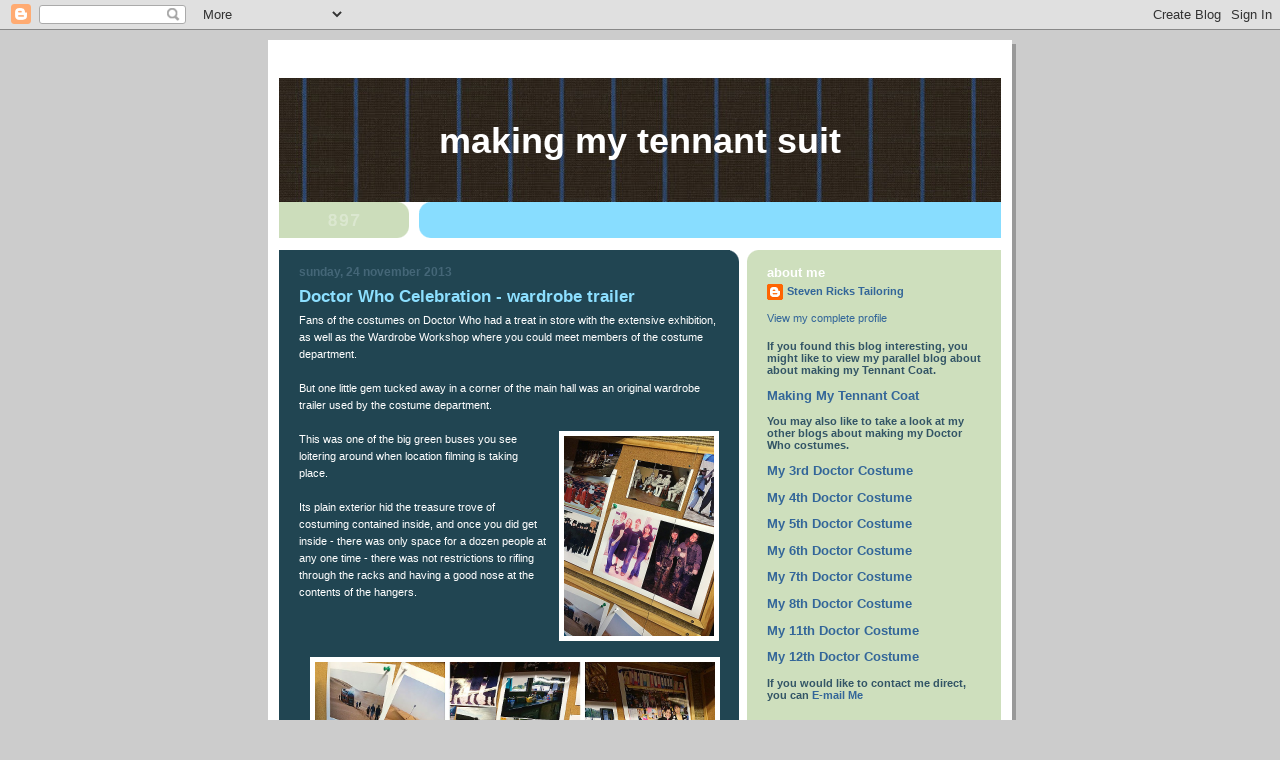

--- FILE ---
content_type: text/html; charset=UTF-8
request_url: http://www.tennantsuit.com/2013/11/
body_size: 19033
content:
<!DOCTYPE html>
<html dir='ltr'>
<head>
<link href='https://www.blogger.com/static/v1/widgets/2944754296-widget_css_bundle.css' rel='stylesheet' type='text/css'/>
<meta content='text/html; charset=UTF-8' http-equiv='Content-Type'/>
<meta content='blogger' name='generator'/>
<link href='http://www.tennantsuit.com/favicon.ico' rel='icon' type='image/x-icon'/>
<link href='http://www.tennantsuit.com/2013/11/' rel='canonical'/>
<link rel="alternate" type="application/atom+xml" title="Making My Tennant Suit - Atom" href="http://www.tennantsuit.com/feeds/posts/default" />
<link rel="alternate" type="application/rss+xml" title="Making My Tennant Suit - RSS" href="http://www.tennantsuit.com/feeds/posts/default?alt=rss" />
<link rel="service.post" type="application/atom+xml" title="Making My Tennant Suit - Atom" href="https://www.blogger.com/feeds/5070344278942504639/posts/default" />
<!--Can't find substitution for tag [blog.ieCssRetrofitLinks]-->
<meta content='http://www.tennantsuit.com/2013/11/' property='og:url'/>
<meta content='Making My Tennant Suit' property='og:title'/>
<meta content='' property='og:description'/>
<title>Making My Tennant Suit: November 2013</title>
<style id='page-skin-1' type='text/css'><!--
/*
-----------------------------------------------
Blogger Template Style
Name:     897
Date:     28 Feb 2004
Updated by: Blogger Team
----------------------------------------------- */
body {
background-color: #ccc;
margin:0;
font: x-small Verdana, Sans-serif;
text-align:center;
color:#000;
font-size/* */:/**/small;
font-size: /**/small;
}
/* Page Structure
----------------------------------------------- */
#outer-wrapper {
position:relative;
top:4px;
left:4px;
background: #999;
width:744px;
margin:10px auto;
text-align:left;
font: normal normal 100% Verdana, Sans-serif;
}
#wrap2 {
position:relative;
top:-4px;
left:-4px;
background:#fff;
padding:10px;
border: 1px solid #fff;
}
#content-wrapper {
width:100%;
}
#main-wrapper {
background: #214552 url("https://resources.blogblog.com/blogblog/data/no897/corner_main_left.gif") no-repeat right top;
width:460px;
float:left;
color:#ffffff;
font-size: 85%;
word-wrap: break-word; /* fix for long text breaking sidebar float in IE */
overflow: hidden;     /* fix for long non-text content breaking IE sidebar float */
}
#main {
margin:0;
padding:15px 20px;
}
#sidebar-wrapper {
background:#cedfbd url("https://resources.blogblog.com/blogblog/data/no897/corner_sidebar_left.gif") no-repeat left top;
width:254px;
float:right;
padding:0;
color: #335566;
font-size: 83%;
word-wrap: break-word; /* fix for long text breaking sidebar float in IE */
overflow: hidden;     /* fix for long non-text content breaking IE sidebar float */
}
#sidebar {
margin:0;
padding:2px 20px 10px;
}
#footer {
display:none;
}
/* Links
----------------------------------------------- */
a:link {
color:#99ddff;
text-decoration:none;
}
a:visited {
color: #777766;
text-decoration:none;
}
a:hover {
color: #777766;
text-decoration:underline;
}
a img {
border-width:0;
}
#sidebar a {
color: #336699;
}
#sidebar a:visited {
color: #333333;
}
#sidebar a:hover {
color: #333333;
}
/* Header
----------------------------------------------- */
#header-wrapper {
background: #fff;
padding-bottom: 4px;
position: relative;
min-height: 190px;
_height: 0px;
}
#header .titlewrapper {
background:#269 url("https://resources.blogblog.com/blogblog/data/no897/topleft_left.gif") no-repeat left bottom;
padding-top:0;
padding-right:0;
padding-bottom:0;
padding-left:160px;
margin:0px 0px 10px 0px;
color:#fff;
width:100%;
width/* */:/**/auto;
width:auto;
_height: 0px;
min-height: 70px;
}
#header h1 {
background:url("https://resources.blogblog.com/blogblog/data/no897/bg_header.gif") no-repeat left top;
margin:0;
padding:70px 0 30px;
line-height: 97px;
font: normal bold 275% Helvetica, Arial, Verdana, Sans-serif;
text-transform:lowercase;
_height: 0px;
}
#header h1 a {
color:#fff;
text-decoration:none;
}
.postpage #header h1 {
padding-top:0;
background-position:0 -40px;
}
.clear { clear: both; }
/* Description
----------------------------------------------- */
#header .descriptionwrapper {
background: #88ddff url("https://resources.blogblog.com/blogblog/data/no897/bg_desc_top_left.gif") no-repeat left top;
margin:0 0 6px;
padding:12px 0 0;
color: #ffffff;
font-size: 75%;
border-bottom: 1px solid #ffffff;
width: 100%;
}
#header .description {
background:url("https://resources.blogblog.com/blogblog/data/no897/bg_desc_bot_left.gif") no-repeat left bottom;
margin:0;
padding:0 0 12px;
display:block;
line-height: 1.6em;
text-transform:uppercase;
letter-spacing:.1em;
min-height:12px;
border-bottom: 1px solid #ffffff;
}
#header .description span {
/* To remove the word next to the description, delete the following background property */
background:url("https://resources.blogblog.com/blogblog/data/no897/temp_no.gif") no-repeat left center;
/* Keep everything below */
display:block;
padding-top:0;
padding-right:0;
padding-bottom:0;
padding-left:160px;
text-transform:uppercase;
letter-spacing:.1em;
min-height:12px;
}
.postpage #description em {
font-size:1px;
line-height:1px;
color:#ffffff;
visibility:hidden;
}
/* Posts
----------------------------------------------- */
h2.date-header {
margin:0 0 .5em;
line-height: 1.4em;
font: normal bold 112% Arial, Verdana, Sans-serif;
text-transform:lowercase;
color:#446677;
}
.post {
margin:0 0 2em;
}
.post h3 {
margin:0 0 .25em;
line-height: 1.4em;
font-weight: bold;
font-size: 150%;
color:#8cdfff;
}
.post h3 a {
text-decoration:none;
color:#8cdfff;
}
.post h3 a:link {
color: #8cdfff;
}
.post h3 a:hover {
color: #777766;
}
.post-body {
margin:0 0 .75em;
line-height:1.6em;
}
.post-body blockquote {
line-height:1.3em;
}
.post-footer {
color:#8cdfff;
text-transform:lowercase;
}
.post-footer .post-author,
.post-footer .post-timestamp {
font-style:normal;
}
.post blockquote {
margin:1em 20px;
padding:5px 0;
border:2px solid #356;
border-width:2px 0;
}
.post blockquote p {
margin:.5em 0;
}
.post img {
border:5px solid #fff;
}
/* Comments
----------------------------------------------- */
#comments {
margin:2em 0 0;
border-top:2px solid #356;
padding-top:1em;
}
#comments h4 {
margin:0 0 .25em;
font-weight: bold;
line-height: 1.4em;
font-size: 150%;
text-transform:lowercase;
color: #9ec;
}
#comments-block {
margin-top:0;
margin-right:0;
margin-bottom:1em;
margin-left:0;
line-height:1.6em;
}
.comment-author {
margin:0 0 .25em;
font-weight: bold;
line-height: 1.4em;
font-size: 112%;
text-transform:lowercase;
}
.comment-body, .comment-body p {
margin:0 0 .75em;
}
p.comment-footer {
margin:-.25em 0 2em;
}
#main .comment-footer a {
color: #689;
}
#main .comment-footer a:hover {
color: #9ec;
}
.deleted-comment {
font-style:italic;
color:gray;
}
.feed-links {
clear: both;
line-height: 2.5em;
}
#blog-pager-newer-link {
float: left;
}
#blog-pager-older-link {
float: right;
}
#blog-pager {
text-align: center;
}
/* Sidebar
----------------------------------------------- */
.sidebar h2 {
margin:1em 0 .25em;
line-height: 1.4em;
font: normal bold 125% Helvetica, Arial, Verdana, Sans-serif;
color: #ffffff;
text-transform:lowercase;
}
.sidebar .widget {
margin:0 0 1.5em;
padding:0;
}
.sidebar ul {
list-style:none;
margin: 0;
padding: 0;
}
.sidebar li {
margin:0;
padding-top:0;
padding-right:0;
padding-bottom:.25em;
padding-left:20px;
text-indent:-20px;
line-height:1.4em;
}
/* Profile
----------------------------------------------- */
.profile-datablock, .profile-textblock {
margin:0 0 .75em;
line-height:1.4em;
}
.profile-img {
float: left;
margin-top: 0;
margin-right: 5px;
margin-bottom: 5px;
margin-left: 0;
border: 5px solid #ffffff;
}
.profile-data {
font-weight: bold;
}
/* Misc
----------------------------------------------- */
#footer-wrapper {
clear:both;
display:block;
height:1px;
margin:0;
padding:0;
font-size:1px;
line-height:1px;
}
/** Page structure tweaks for layout editor wireframe */
body#layout #outer-wrapper {
margin-top: 0;
}
body#layout #main,
body#layout #sidebar {
padding: 0;
}
body#layout #main-wrapper,
body#layout #sidebar-wrapper {
height: auto;
}

--></style>
<link href='https://www.blogger.com/dyn-css/authorization.css?targetBlogID=5070344278942504639&amp;zx=ed70d58f-ea2a-4e4a-834b-f7c837213019' media='none' onload='if(media!=&#39;all&#39;)media=&#39;all&#39;' rel='stylesheet'/><noscript><link href='https://www.blogger.com/dyn-css/authorization.css?targetBlogID=5070344278942504639&amp;zx=ed70d58f-ea2a-4e4a-834b-f7c837213019' rel='stylesheet'/></noscript>
<meta name='google-adsense-platform-account' content='ca-host-pub-1556223355139109'/>
<meta name='google-adsense-platform-domain' content='blogspot.com'/>

</head>
<body>
<div class='navbar section' id='navbar'><div class='widget Navbar' data-version='1' id='Navbar1'><script type="text/javascript">
    function setAttributeOnload(object, attribute, val) {
      if(window.addEventListener) {
        window.addEventListener('load',
          function(){ object[attribute] = val; }, false);
      } else {
        window.attachEvent('onload', function(){ object[attribute] = val; });
      }
    }
  </script>
<div id="navbar-iframe-container"></div>
<script type="text/javascript" src="https://apis.google.com/js/platform.js"></script>
<script type="text/javascript">
      gapi.load("gapi.iframes:gapi.iframes.style.bubble", function() {
        if (gapi.iframes && gapi.iframes.getContext) {
          gapi.iframes.getContext().openChild({
              url: 'https://www.blogger.com/navbar/5070344278942504639?origin\x3dhttp://www.tennantsuit.com',
              where: document.getElementById("navbar-iframe-container"),
              id: "navbar-iframe"
          });
        }
      });
    </script><script type="text/javascript">
(function() {
var script = document.createElement('script');
script.type = 'text/javascript';
script.src = '//pagead2.googlesyndication.com/pagead/js/google_top_exp.js';
var head = document.getElementsByTagName('head')[0];
if (head) {
head.appendChild(script);
}})();
</script>
</div></div>
<div id='outer-wrapper'><div id='wrap2'>
<!-- skip links for text browsers -->
<span id='skiplinks' style='display:none;'>
<a href='#main'>skip to main </a> |
      <a href='#sidebar'>skip to sidebar</a>
</span>
<div id='header-wrapper'>
<div class='header section' id='header'><div class='widget Header' data-version='1' id='Header1'>
<div id='header-inner' style='background-image: url("https://blogger.googleusercontent.com/img/b/R29vZ2xl/AVvXsEhfysa8Z0b40bfAbBuTKv67nwV1hye0stFIwkgcb_NCXZTcTfUcf9sR5yiPniNNyn67TXH0pHW7MoYuctO9Zu1E9mJUrQUebmn5RoRrW0qZ9znj-W_PIr0xL2UsP1Xql-dlabDEjpJWrcWZ/s724/SUIT-headline.jpg"); background-position: left; min-height: 136px; _height: 136px; background-repeat: no-repeat; '>
<div class='titlewrapper' style='background: transparent'>
<h1 class='title' style='background: transparent; border-width: 0px'>
<a href='http://www.tennantsuit.com/'>
Making My Tennant Suit
</a>
</h1>
</div>
<div class='descriptionwrapper'>
<p class='description'><span>
</span></p>
</div>
</div>
</div></div>
</div>
<div id='content-wrapper'>
<div id='crosscol-wrapper' style='text-align:center'>
<div class='crosscol no-items section' id='crosscol'></div>
</div>
<div id='main-wrapper'>
<div class='main section' id='main'><div class='widget Blog' data-version='1' id='Blog1'>
<div class='blog-posts hfeed'>

          <div class="date-outer">
        
<h2 class='date-header'><span>Sunday, 24 November 2013</span></h2>

          <div class="date-posts">
        
<div class='post-outer'>
<div class='post hentry uncustomized-post-template' itemprop='blogPost' itemscope='itemscope' itemtype='http://schema.org/BlogPosting'>
<meta content='https://blogger.googleusercontent.com/img/b/R29vZ2xl/AVvXsEjyYARPYEQwoDh5wrAzP5c6-BdvB1Wo2iTiPXMkJ8Aoyoe12qL8G3Be4uSUfx_XB5ITB5GcOM_K4lZrNOf5kyhz9hZR3prrpb6rXAJ-O0Il-opjBzNV-Guhsg9tYw6aJ5isVUHjrtcSgro/s1600/more+ten+continuoity+pics.jpg' itemprop='image_url'/>
<meta content='5070344278942504639' itemprop='blogId'/>
<meta content='4574709964866708350' itemprop='postId'/>
<a name='4574709964866708350'></a>
<h3 class='post-title entry-title' itemprop='name'>
<a href='http://www.tennantsuit.com/2013/11/doctor-who-celebration-wardrobe-trailer.html'>Doctor Who Celebration - wardrobe trailer</a>
</h3>
<div class='post-header'>
<div class='post-header-line-1'></div>
</div>
<div class='post-body entry-content' id='post-body-4574709964866708350' itemprop='description articleBody'>
Fans of the costumes on Doctor Who had a treat in store with the extensive exhibition, as well as the Wardrobe Workshop where you could meet members of the costume department.<br />
<br />
But one little gem tucked away in a corner of the main hall was an original wardrobe trailer used by the costume department.<br />
<br />
<a href="https://blogger.googleusercontent.com/img/b/R29vZ2xl/AVvXsEjyYARPYEQwoDh5wrAzP5c6-BdvB1Wo2iTiPXMkJ8Aoyoe12qL8G3Be4uSUfx_XB5ITB5GcOM_K4lZrNOf5kyhz9hZR3prrpb6rXAJ-O0Il-opjBzNV-Guhsg9tYw6aJ5isVUHjrtcSgro/s1600/more+ten+continuoity+pics.jpg" imageanchor="1" style="clear: right; float: right; margin-bottom: 1em; margin-left: 1em;"><img border="0" height="200" src="https://blogger.googleusercontent.com/img/b/R29vZ2xl/AVvXsEjyYARPYEQwoDh5wrAzP5c6-BdvB1Wo2iTiPXMkJ8Aoyoe12qL8G3Be4uSUfx_XB5ITB5GcOM_K4lZrNOf5kyhz9hZR3prrpb6rXAJ-O0Il-opjBzNV-Guhsg9tYw6aJ5isVUHjrtcSgro/s1600/more+ten+continuoity+pics.jpg" width="150" /></a>This was one of the big green buses you see loitering around when location filming is taking place.<br />
<br />
Its plain exterior hid the treasure trove of costuming contained inside, and once you did get inside - there was only space for a dozen people at any one time - there was not restrictions to rifling through the racks and having a good nose at the contents of the hangers.<br />
<br />
<div class="separator" style="clear: both; text-align: center;">
<a href="https://blogger.googleusercontent.com/img/b/R29vZ2xl/AVvXsEgcOjDwASqag1Ape2E0hdNi7w5IQ_2y4zHYaBU6_kXK5sVS1o1Q_X_Si22ll1MTVSBnik1I-bOyKqTcDgnUfK_Dq2JtrqTQ-J3Q6Rz7434ptGXVFRwLgj0FsPkfaXtp8IysEI211Uczczw/s1600/ten+continuoity+pics.jpg" imageanchor="1" style="margin-left: 1em; margin-right: 1em;"><img border="0" height="172" src="https://blogger.googleusercontent.com/img/b/R29vZ2xl/AVvXsEgcOjDwASqag1Ape2E0hdNi7w5IQ_2y4zHYaBU6_kXK5sVS1o1Q_X_Si22ll1MTVSBnik1I-bOyKqTcDgnUfK_Dq2JtrqTQ-J3Q6Rz7434ptGXVFRwLgj0FsPkfaXtp8IysEI211Uczczw/s1600/ten+continuoity+pics.jpg" width="400" /></a></div>
<br />
<div class="separator" style="clear: both; text-align: center;">
<a href="https://blogger.googleusercontent.com/img/b/R29vZ2xl/AVvXsEjsZOK0gOTkDa3DDvIxo7hHHQtGlaQXCjxyZOXvC6HChdjfROUnVCKlTqkUZcNhHQHEqvdLSjdJIYHJnGVdoFOcKwB8EBw4rhKFI_5zV9akggcentegQu331y1C7qip0p-KNBvQ6ukHYZs/s1600/sewing+machine.jpg" imageanchor="1" style="clear: left; float: left; margin-bottom: 1em; margin-right: 1em;"><img border="0" height="320" src="https://blogger.googleusercontent.com/img/b/R29vZ2xl/AVvXsEjsZOK0gOTkDa3DDvIxo7hHHQtGlaQXCjxyZOXvC6HChdjfROUnVCKlTqkUZcNhHQHEqvdLSjdJIYHJnGVdoFOcKwB8EBw4rhKFI_5zV9akggcentegQu331y1C7qip0p-KNBvQ6ukHYZs/s1600/sewing+machine.jpg" width="240" /></a></div>
Just inside the door is a sort of office area, with benches on each side where sewing machines could be set up for use.<br />
<br />
On the walls were a variety of continuity photos from the filming. Beyond this area were the costume rails. They roughly went in season order down one side, and back up the other.<br />
<br />
<div class="separator" style="clear: both; text-align: center;">
<a href="https://blogger.googleusercontent.com/img/b/R29vZ2xl/AVvXsEh93iRCmfWf6i47em1YlRDo7wcKXBHAPpWkOE75fV8AXh2QTDR4kNJJ2ZIdmHcx5g_VHWnuSjRy5W5KJlVGSr5Nf2vxtGdQV9jzjghExsw7bZ3iZR0DrtNI4zhSL9W9pG79m7vD_yLrLDgb/s1600/Joshua+Naismith.jpg" imageanchor="1" style="clear: right; float: right; margin-bottom: 1em; margin-left: 1em;"><img border="0" height="238" src="https://blogger.googleusercontent.com/img/b/R29vZ2xl/AVvXsEh93iRCmfWf6i47em1YlRDo7wcKXBHAPpWkOE75fV8AXh2QTDR4kNJJ2ZIdmHcx5g_VHWnuSjRy5W5KJlVGSr5Nf2vxtGdQV9jzjghExsw7bZ3iZR0DrtNI4zhSL9W9pG79m7vD_yLrLDgb/s1600/Joshua+Naismith.jpg" width="320" /></a></div>
Above the rails are tags, which once you looked closely didn&#8217;t always relate to what was below.<br />
<br />
<div class="separator" style="clear: both; text-align: center;">
<a href="https://blogger.googleusercontent.com/img/b/R29vZ2xl/AVvXsEj6FdEhOCzpDpxVbcSOGYE09XWm0hQrTEu5ghZOWwsJ5M1q5qb-1VJ1TiySrJ_l30pvxqmHRWPZjENPl0Nt5e3q8xXTfU9MCMOpaTdHfN8Qepxu79JqxS8BDTdxLFc79qevELeLqo0tvmVu/s1600/aliens.jpg" imageanchor="1" style="clear: left; float: left; margin-bottom: 1em; margin-right: 1em;"><img border="0" height="239" src="https://blogger.googleusercontent.com/img/b/R29vZ2xl/AVvXsEj6FdEhOCzpDpxVbcSOGYE09XWm0hQrTEu5ghZOWwsJ5M1q5qb-1VJ1TiySrJ_l30pvxqmHRWPZjENPl0Nt5e3q8xXTfU9MCMOpaTdHfN8Qepxu79JqxS8BDTdxLFc79qevELeLqo0tvmVu/s1600/aliens.jpg" width="320" /></a></div>
Amongst all the monster and supporting players costumes, there were some choice items for die hard Doctor fans.<br />
<br />
<div class="separator" style="clear: both; text-align: center;">
<a href="https://blogger.googleusercontent.com/img/b/R29vZ2xl/AVvXsEgJFzb1ahNmb6pybyHSJwVRgXacIkyD4YtPbFrXTS4y6SukCGVrkYEMt8EDH5I2Z-qsdr869-F03EtyEmcIsmxuoLeB0yROEYGQHiS2TG3HaOSVTHvQCOlv1pjISpHvsT8TX6ufNoYrMTuB/s1600/Sally+sparrow.jpg" imageanchor="1" style="clear: right; float: right; margin-bottom: 1em; margin-left: 1em;"><img border="0" height="238" src="https://blogger.googleusercontent.com/img/b/R29vZ2xl/AVvXsEgJFzb1ahNmb6pybyHSJwVRgXacIkyD4YtPbFrXTS4y6SukCGVrkYEMt8EDH5I2Z-qsdr869-F03EtyEmcIsmxuoLeB0yROEYGQHiS2TG3HaOSVTHvQCOlv1pjISpHvsT8TX6ufNoYrMTuB/s1600/Sally+sparrow.jpg" width="320" /></a></div>
Most of the costumes were pretty standard off the peg clothes used during the Tenth Doctor&#8217;s era.<br />
<br />
<div class="separator" style="clear: both; text-align: center;">
<a href="https://blogger.googleusercontent.com/img/b/R29vZ2xl/AVvXsEgbn_qDSg2y97rO1pSZa7bTOSwiWP2VRpIVM_r0vpcTASqDkjolRQe-2NYiaJEhJaDnjQ6FS87foA6SnIWz2zRDHdBY_NF6KsNRy-mClzJXxRcC14T0KgRIAvkPuRRp4QEmD2yM54094SKP/s1600/donegal+on+mannequin.jpg" imageanchor="1" style="clear: left; float: left; margin-bottom: 1em; margin-right: 1em;"><img border="0" height="237" src="https://blogger.googleusercontent.com/img/b/R29vZ2xl/AVvXsEgbn_qDSg2y97rO1pSZa7bTOSwiWP2VRpIVM_r0vpcTASqDkjolRQe-2NYiaJEhJaDnjQ6FS87foA6SnIWz2zRDHdBY_NF6KsNRy-mClzJXxRcC14T0KgRIAvkPuRRp4QEmD2yM54094SKP/s1600/donegal+on+mannequin.jpg" width="320" /></a></div>
But the Eleventh Doctor items proved to be the real treasure trove.<br />
<br />
A total of three Donegal tweed jackets were on show.<br />
<br />
<div class="separator" style="clear: both; text-align: center;">
<a href="https://blogger.googleusercontent.com/img/b/R29vZ2xl/AVvXsEh_9LJNaUZFTopHbF1BAvYbfyXpzdZA3tuTGUsNRTh1NdhwOYzZ26Qi2xfR3wXxMzt9S6Nkl-vK22CXT8WB7EN6aHkFXg7liYtj3K0WxYGMKunTOVRp3eOuRcL13WqFU1rHLfklYI2EWcu6/s1600/donegals+on+rail.jpg" imageanchor="1" style="clear: right; float: right; margin-bottom: 1em; margin-left: 1em;"><img border="0" height="245" src="https://blogger.googleusercontent.com/img/b/R29vZ2xl/AVvXsEh_9LJNaUZFTopHbF1BAvYbfyXpzdZA3tuTGUsNRTh1NdhwOYzZ26Qi2xfR3wXxMzt9S6Nkl-vK22CXT8WB7EN6aHkFXg7liYtj3K0WxYGMKunTOVRp3eOuRcL13WqFU1rHLfklYI2EWcu6/s1600/donegals+on+rail.jpg" width="180" /></a></div>
One was on a display mannequin at the far end, along side an ironing board.<br />
<br />
One the rails was another plain Donegal, plus the heavily distressed, burnt and torn version seen in <i>The Pandorica Opens</i> and <i>The Big Bang</i>.<br />
<br />
On the final rack was a small, but not insignificant collection of Tenth Doctor costumes.<br />
Three pairs of the GAP trousers were hanging up, one pair somewhat torn and distressed, as seen in <i>The Eleventh Hour</i>, or possibly <i>The End Of Time</i>.<br />
<br />
<a href="https://blogger.googleusercontent.com/img/b/R29vZ2xl/AVvXsEgOVjA2qEh0ifaO7cndHMEQKI4Mqrg_TMNFQb3hoD9wAY5d5_GTMqwD3NAe6-mxUdddHxpNg1wDF5ex0Ah6Mdqkdpk9Ekv2t5niqZ32n6zVdPYqSxXEu4pBxOjOGmQ201bGD5A12TYkt0Kp/s1600/ties.jpg" imageanchor="1" style="clear: left; float: left; margin-bottom: 1em; margin-right: 1em;"><img border="0" height="390" src="https://blogger.googleusercontent.com/img/b/R29vZ2xl/AVvXsEgOVjA2qEh0ifaO7cndHMEQKI4Mqrg_TMNFQb3hoD9wAY5d5_GTMqwD3NAe6-mxUdddHxpNg1wDF5ex0Ah6Mdqkdpk9Ekv2t5niqZ32n6zVdPYqSxXEu4pBxOjOGmQ201bGD5A12TYkt0Kp/s1600/ties.jpg" width="180" /></a>Also here was yet another brown Tenth Doctor suit. It has you wondering how many suit were actually made!<br />
<br />
The final gem was a whole fist full of Tenth Doctor ties!<br />
<br />
You could rummage through and see Tie 3, the YSL used in&nbsp;<i>School Reunion</i>.<br />
<br />
Tie 5, the Thomas Nash tie from&nbsp;<i>The Idiot&#8217;s Lantern</i>.<br />
<br />
<a href="https://blogger.googleusercontent.com/img/b/R29vZ2xl/AVvXsEgktt68tupsGw-F1tcFjxvbqD7vAPyfRn96KA98gFl2r1ygycqarmR3cak1eHp-CbIMI7igc7jL3pXr1roijNE3O0l1BfUgMskCt17GbHVbFlYp4fmF0h7NIpJA1xncWSVpTLBhi-2_e88/s1600/YSL.jpg" imageanchor="1" style="clear: right; float: right; margin-bottom: 1em; margin-left: 1em;"><img border="0" height="240" src="https://blogger.googleusercontent.com/img/b/R29vZ2xl/AVvXsEgktt68tupsGw-F1tcFjxvbqD7vAPyfRn96KA98gFl2r1ygycqarmR3cak1eHp-CbIMI7igc7jL3pXr1roijNE3O0l1BfUgMskCt17GbHVbFlYp4fmF0h7NIpJA1xncWSVpTLBhi-2_e88/s1600/YSL.jpg" width="180" /></a><br />
<br />
<a href="https://blogger.googleusercontent.com/img/b/R29vZ2xl/AVvXsEgDYrerV4Nt3nmd_eqOKUwsfjrkJm8K4Qe_S8-st13r-yfOwixR6CqeV5_bIbJLu3PYxci8NNiU5iFH3TUgA098eOEVFHFVgMIhjgdT_xdzRA9UZMWmxag4MSM68-8aZ67HMHqTVhNU8xk/s1600/Massimo+Dutti.jpg" imageanchor="1" style="clear: left; float: left; margin-bottom: 1em; margin-right: 1em;"><img border="0" height="240" src="https://blogger.googleusercontent.com/img/b/R29vZ2xl/AVvXsEgDYrerV4Nt3nmd_eqOKUwsfjrkJm8K4Qe_S8-st13r-yfOwixR6CqeV5_bIbJLu3PYxci8NNiU5iFH3TUgA098eOEVFHFVgMIhjgdT_xdzRA9UZMWmxag4MSM68-8aZ67HMHqTVhNU8xk/s1600/Massimo+Dutti.jpg" width="180" /></a><br />
<br />
Tie&nbsp;11, the Massimo Dutti from <i>The Next Doctor</i>. (missing its label on the reverse).<br />
<br />
Tie 12, the Massimo Dutti from <i>The Doctor&#8217;s Daughter</i>.<br />
<br />
There was also the Rocha John Rocha tie, which was bought but went unused, as well as an unlabelled red and black floral tie, also unused.<br />
<br />
<div class="separator" style="clear: both; text-align: center;">
<a href="https://blogger.googleusercontent.com/img/b/R29vZ2xl/AVvXsEiSRhLKkKqol06Dos4KERARXNXedNU3_IBwc4ui-BG8A94Mr8ozml60EHFx2yxarRvhaeb0TinDcH98zn7YyGC-C-z8XV2TMqn3ub92ezzyx7O1Wp7fFaZ0nbNOAXOwtSz9Z1i88cYwL9I/s1600/clean+lacroix+cropped.jpg" imageanchor="1" style="clear: right; float: right; margin-bottom: 1em; margin-left: 1em;"><img border="0" height="245" src="https://blogger.googleusercontent.com/img/b/R29vZ2xl/AVvXsEiSRhLKkKqol06Dos4KERARXNXedNU3_IBwc4ui-BG8A94Mr8ozml60EHFx2yxarRvhaeb0TinDcH98zn7YyGC-C-z8XV2TMqn3ub92ezzyx7O1Wp7fFaZ0nbNOAXOwtSz9Z1i88cYwL9I/s1600/clean+lacroix+cropped.jpg" width="180" /></a></div>
But the prize was the replica Christian Lacroix ties made for <i>The Eleventh Hour</i>.<br />
<br />
These have the blue swirls embroidered on with the reddish patches.<br />
<br />
Two were here, one in pristine condition, the other torn and distressed.<br />
<br />
<a href="https://blogger.googleusercontent.com/img/b/R29vZ2xl/AVvXsEiYvJvvxxMEUXKpKCoDHUYZ5agzESpIylzToDS1YuGMqqRbOV8g-Nc4OSbQxp-xyNhYVjvZAeo0fOvLrPc6Jsjh1W1xizCvPWwCzAGTxJk91gEoOfRKOzGv5gxf6o9B-CQvp1MTetzsBcM/s1600/trashed+lacroix+cropped.jpg" imageanchor="1" style="clear: left; float: left; margin-bottom: 1em; margin-right: 1em;"><img border="0" height="245" src="https://blogger.googleusercontent.com/img/b/R29vZ2xl/AVvXsEiYvJvvxxMEUXKpKCoDHUYZ5agzESpIylzToDS1YuGMqqRbOV8g-Nc4OSbQxp-xyNhYVjvZAeo0fOvLrPc6Jsjh1W1xizCvPWwCzAGTxJk91gEoOfRKOzGv5gxf6o9B-CQvp1MTetzsBcM/s1600/trashed+lacroix+cropped.jpg" width="180" /></a><br />
It&nbsp;was&nbsp;jaw-dropping to discover the red patches on the tie are just fabric painted on by hand. I&#8217;m sure we all thought there were sections of red fabric appliquéd on, but as is often with film and tv work, the simplest solution is often the best.<br />
<br />
It was quite inspiring to see the ties first-hand.<br />
I might even have a go at making my own. Hummmm.
<div style='clear: both;'></div>
</div>
<div class='post-footer'>
<div class='post-footer-line post-footer-line-1'>
<span class='post-author vcard'>
Posted by
<span class='fn' itemprop='author' itemscope='itemscope' itemtype='http://schema.org/Person'>
<meta content='https://www.blogger.com/profile/07549983020683092455' itemprop='url'/>
<a class='g-profile' href='https://www.blogger.com/profile/07549983020683092455' rel='author' title='author profile'>
<span itemprop='name'>Steven Ricks Tailoring</span>
</a>
</span>
</span>
<span class='post-timestamp'>
at
<meta content='http://www.tennantsuit.com/2013/11/doctor-who-celebration-wardrobe-trailer.html' itemprop='url'/>
<a class='timestamp-link' href='http://www.tennantsuit.com/2013/11/doctor-who-celebration-wardrobe-trailer.html' rel='bookmark' title='permanent link'><abbr class='published' itemprop='datePublished' title='2013-11-24T19:10:00Z'>19:10</abbr></a>
</span>
<span class='post-comment-link'>
<a class='comment-link' href='http://www.tennantsuit.com/2013/11/doctor-who-celebration-wardrobe-trailer.html#comment-form' onclick=''>
2 comments:
  </a>
</span>
<span class='post-icons'>
<span class='item-action'>
<a href='https://www.blogger.com/email-post/5070344278942504639/4574709964866708350' title='Email Post'>
<img alt='' class='icon-action' height='13' src='https://resources.blogblog.com/img/icon18_email.gif' width='18'/>
</a>
</span>
<span class='item-control blog-admin pid-765725928'>
<a href='https://www.blogger.com/post-edit.g?blogID=5070344278942504639&postID=4574709964866708350&from=pencil' title='Edit Post'>
<img alt='' class='icon-action' height='18' src='https://resources.blogblog.com/img/icon18_edit_allbkg.gif' width='18'/>
</a>
</span>
</span>
<div class='post-share-buttons goog-inline-block'>
</div>
</div>
<div class='post-footer-line post-footer-line-2'>
<span class='post-labels'>
Labels:
<a href='http://www.tennantsuit.com/search/label/Christian%20Lacroix' rel='tag'>Christian Lacroix</a>,
<a href='http://www.tennantsuit.com/search/label/Doctor%20Who%20Celebration' rel='tag'>Doctor Who Celebration</a>,
<a href='http://www.tennantsuit.com/search/label/Massimo%20Dutti' rel='tag'>Massimo Dutti</a>,
<a href='http://www.tennantsuit.com/search/label/Ties' rel='tag'>Ties</a>
</span>
</div>
<div class='post-footer-line post-footer-line-3'>
<span class='post-location'>
</span>
</div>
</div>
</div>
</div>

          </div></div>
        

          <div class="date-outer">
        
<h2 class='date-header'><span>Saturday, 23 November 2013</span></h2>

          <div class="date-posts">
        
<div class='post-outer'>
<div class='post hentry uncustomized-post-template' itemprop='blogPost' itemscope='itemscope' itemtype='http://schema.org/BlogPosting'>
<meta content='https://blogger.googleusercontent.com/img/b/R29vZ2xl/AVvXsEi01NOlkGa5LIqzwga5WI5xhiyFjxz192_S2V7GkS1S_YWgeWbJjT0ZFv6gdjUQtioJ-WmbFqXJRgb2kWkVZc2dmvKEV8ys85Xcr-tisLUDayX_yuyn0dR75aymigjrAQCELQB0GagFrfJB/s1600/doctors+in+circle.jpg' itemprop='image_url'/>
<meta content='5070344278942504639' itemprop='blogId'/>
<meta content='1970690814039899444' itemprop='postId'/>
<a name='1970690814039899444'></a>
<h3 class='post-title entry-title' itemprop='name'>
<a href='http://www.tennantsuit.com/2013/11/doctor-who-celebration-costume.html'>Doctor Who Celebration - <br>costume exhibition</a>
</h3>
<div class='post-header'>
<div class='post-header-line-1'></div>
</div>
<div class='post-body entry-content' id='post-body-1970690814039899444' itemprop='description articleBody'>
This weekend&#8217;s <i>Doctor Who</i> Celebration has been a feast for the eyes for fans.<br />
<br />
As well as catering for those who have come to Who through the relaunch series, there has been a good nod to the history of the show with a wide variety of guests and an extensive exhibition of costumes culled from Cardiff&#8217;s <i>Doctor Who</i> Experience.<br />
<br />
<div class="separator" style="clear: both; text-align: center;">
<a href="https://blogger.googleusercontent.com/img/b/R29vZ2xl/AVvXsEi01NOlkGa5LIqzwga5WI5xhiyFjxz192_S2V7GkS1S_YWgeWbJjT0ZFv6gdjUQtioJ-WmbFqXJRgb2kWkVZc2dmvKEV8ys85Xcr-tisLUDayX_yuyn0dR75aymigjrAQCELQB0GagFrfJB/s1600/doctors+in+circle.jpg" imageanchor="1" style="clear: right; float: right; margin-bottom: 1em; margin-left: 1em;"><img border="0" height="211" src="https://blogger.googleusercontent.com/img/b/R29vZ2xl/AVvXsEi01NOlkGa5LIqzwga5WI5xhiyFjxz192_S2V7GkS1S_YWgeWbJjT0ZFv6gdjUQtioJ-WmbFqXJRgb2kWkVZc2dmvKEV8ys85Xcr-tisLUDayX_yuyn0dR75aymigjrAQCELQB0GagFrfJB/s1600/doctors+in+circle.jpg" width="320" /></a></div>
They had a near complete set of Doctor&#8217;s costumes on show (missing was the Eighth and War Doctors) arranged in a circle around Bessie.<br />
<br />
<div class="separator" style="clear: both; text-align: center;">
<a href="https://blogger.googleusercontent.com/img/b/R29vZ2xl/AVvXsEiYiDyI4rh8Qs1_XNvwY_UMqLpBsk06zi827LbSORXmPG11YiGj8yZhb4MmeMwyorhcJK7H2iKRJSEh4KVtRBYOh44vyMZADr9Wx9f4qF_QM2a8BR_BGE0Ed8OSlr5qGNn8-yhk4VkkaNU/s1600/10th+doctor.jpg" imageanchor="1" style="clear: left; float: left; margin-bottom: 1em; margin-right: 1em;"><img border="0" height="238" src="https://blogger.googleusercontent.com/img/b/R29vZ2xl/AVvXsEiYiDyI4rh8Qs1_XNvwY_UMqLpBsk06zi827LbSORXmPG11YiGj8yZhb4MmeMwyorhcJK7H2iKRJSEh4KVtRBYOh44vyMZADr9Wx9f4qF_QM2a8BR_BGE0Ed8OSlr5qGNn8-yhk4VkkaNU/s1600/10th+doctor.jpg" width="320" /></a></div>
The Tenth Doctor costume on show is not the one from The Experience (that was on the costume department display elsewhere at the Celebration).<br />
The blue suit was often on display at the various regional exhibitions prior to the permanent Cardiff base opened.<br />
<br />
<div class="separator" style="clear: both; text-align: center;">
<a href="https://blogger.googleusercontent.com/img/b/R29vZ2xl/AVvXsEjtFfwVWKgmVxWJd7yKvzJJjW9_UGJe28tk5-eTVpQNVjObYRyBF4SIkLuWhP0iOU4OsboTbKU4GNd3F_gIgp7r37mbHR_1ULM24WC0MrBfnJb_cZn3SQly0fAtw0ACQ8VkWyG_LX3qecA/s1600/Doctors+sans+10.jpg" imageanchor="1" style="margin-left: 1em; margin-right: 1em;"><img border="0" height="302" src="https://blogger.googleusercontent.com/img/b/R29vZ2xl/AVvXsEjtFfwVWKgmVxWJd7yKvzJJjW9_UGJe28tk5-eTVpQNVjObYRyBF4SIkLuWhP0iOU4OsboTbKU4GNd3F_gIgp7r37mbHR_1ULM24WC0MrBfnJb_cZn3SQly0fAtw0ACQ8VkWyG_LX3qecA/s1600/Doctors+sans+10.jpg" width="400" /></a></div>
<br />
<div class="separator" style="clear: both; text-align: center;">
<a href="https://blogger.googleusercontent.com/img/b/R29vZ2xl/AVvXsEhhjKXwLXx2u9FDffkulnJpaf9CRKqLokjzHIC-150B6zBi3m-2ffVBpEpYH9nJocrAAdlqLWZioQrV1PDwTQABtFLZMH7eAWgr654MbVnqAw8Xh_c6_8se9jFmgudBV9UQvhAQwz96IRs/s1600/10+foes.jpg" imageanchor="1" style="margin-left: 1em; margin-right: 1em;"><img border="0" height="146" src="https://blogger.googleusercontent.com/img/b/R29vZ2xl/AVvXsEhhjKXwLXx2u9FDffkulnJpaf9CRKqLokjzHIC-150B6zBi3m-2ffVBpEpYH9nJocrAAdlqLWZioQrV1PDwTQABtFLZMH7eAWgr654MbVnqAw8Xh_c6_8se9jFmgudBV9UQvhAQwz96IRs/s1600/10+foes.jpg" width="400" /></a></div>
<br />
<div class="separator" style="clear: both; text-align: center;">
<a href="https://blogger.googleusercontent.com/img/b/R29vZ2xl/AVvXsEh6kW_ews0yuggj0jPno7K4w74PEMJJH3Q7wbOJLQVrEDd9jnAyK_Ewiei7VqO6NOuqx1VsOOSJ0Pm_piOBZWVn1lmCDpCXSBJmB4SK9piSGnzkIESEL8NtIrNplyv9pYJaNM2EMMVy4lw/s1600/10+companions.jpg" imageanchor="1" style="clear: right; float: right; margin-bottom: 1em; margin-left: 1em;"><img border="0" height="400" src="https://blogger.googleusercontent.com/img/b/R29vZ2xl/AVvXsEh6kW_ews0yuggj0jPno7K4w74PEMJJH3Q7wbOJLQVrEDd9jnAyK_Ewiei7VqO6NOuqx1VsOOSJ0Pm_piOBZWVn1lmCDpCXSBJmB4SK9piSGnzkIESEL8NtIrNplyv9pYJaNM2EMMVy4lw/s1600/10+companions.jpg" width="172" /></a></div>
One way or another there was quite a bit of stuff relating the the Tenth Doctor&#8217;s era.<br />
There were costumes from all three main companions, including Rose&#8217;s 1050s outfit from <i>The Idiot&#8217;s Lantern</i>; Martha Jone&#8217;s iconic blood red leather jacket; and two of Donna Nobel&#8217;s costumes.<br />
<br />
There was also some costumes from spin-off series Torchwood, including Captain Jack&#8217;s RAF greatcoat.<br />
<br />
<a href="https://blogger.googleusercontent.com/img/b/R29vZ2xl/AVvXsEiYkOUlz51gQRJkvPFYpsLdK3tDA2Pk6TQDcdYP-gyrqXaXq7LqwaZ51GX3FE6Uj7fxZjhy1ZVPIuYSi0UHnyzfTwQfPeP7XRF4Zu0fu6TpEezupTPTtAntbUdvDJkiTe67RXrRq48zSdU/s1600/torchwood+stuff.jpg" imageanchor="1" style="clear: left; float: left; margin-bottom: 1em; margin-right: 1em;"><img border="0" height="268" src="https://blogger.googleusercontent.com/img/b/R29vZ2xl/AVvXsEiYkOUlz51gQRJkvPFYpsLdK3tDA2Pk6TQDcdYP-gyrqXaXq7LqwaZ51GX3FE6Uj7fxZjhy1ZVPIuYSi0UHnyzfTwQfPeP7XRF4Zu0fu6TpEezupTPTtAntbUdvDJkiTe67RXrRq48zSdU/s1600/torchwood+stuff.jpg" width="200" /></a><br />
The Mr Smith attic set from <i>Sarah Jane Adventures</i>, plus her car. Also on show was Sarah Jane&#8217;s car from <i>K-9 And Company</i>.<br />
<div class="separator" style="clear: both; text-align: center;">
<a href="https://blogger.googleusercontent.com/img/b/R29vZ2xl/AVvXsEiVOIzFXocPmOZoV3lYmzpBXo625xg9pGMlS7F2ospN2re7HPgmvYrq_y9-ipIwGwZYIq0v8X8l6oJcdncvH4tTuHBOUuWrlDLzKsgnI8B1ztJap0y2_KOeYYYaQFQf92GuuqzASnInqPk/s1600/SJA+stuff.jpg" imageanchor="1" style="margin-left: 1em; margin-right: 1em;"><img border="0" height="298" src="https://blogger.googleusercontent.com/img/b/R29vZ2xl/AVvXsEiVOIzFXocPmOZoV3lYmzpBXo625xg9pGMlS7F2ospN2re7HPgmvYrq_y9-ipIwGwZYIq0v8X8l6oJcdncvH4tTuHBOUuWrlDLzKsgnI8B1ztJap0y2_KOeYYYaQFQf92GuuqzASnInqPk/s1600/SJA+stuff.jpg" width="400" /></a></div>
<div class="separator" style="clear: both; text-align: center;">
</div>
<blockquote>
<div style="text-align: center;">
If you want to see the costumes for the other Doctors at the exhibition, click the links below</div>
<div style="text-align: center;">
<br />
<span style="font-size: large;"><a href="http://thirddoctorcostume.blogspot.co.uk/2013/11/doctor-who-celebration-costume.html">Third Doctor</a>&nbsp; &nbsp; &nbsp; &nbsp; &nbsp; &nbsp; &nbsp;&nbsp;</span><a href="http://fourthdoctorcostume.blogspot.co.uk/2013/11/doctor-who-celebration-costume.html"><span style="font-size: large;">Fourth Doctor</span></a></div>
<div style="text-align: center;">
<span style="font-size: large;"><a href="http://fifthdoctorcostume.blogspot.co.uk/2013/11/doctor-who-celebration-costume.html">Fifth Doctor</a>&nbsp; &nbsp; &nbsp; &nbsp; &nbsp; &nbsp; &nbsp; &nbsp; &nbsp;&nbsp;</span><a href="http://sixthdoctorcostume.blogspot.co.uk/2013/11/doctor-who-celebration-costume.html"><span style="font-size: large;">Sixth Doctor</span></a></div>
<div style="text-align: center;">
<span style="font-size: large;"><a href="http://seventhdoctorcostume.blogspot.co.uk/2013/11/doctor-who-celebration-costume.html">Seventh Doctor</a>&nbsp; &nbsp; &nbsp; &nbsp;&nbsp;</span><a href="http://eleventhdoctorcostume.blogspot.co.uk/2013/11/doctor-who-celebration-costume.html"><span style="font-size: large;">Eleventh Doctor</span></a></div>
</blockquote>
<div style='clear: both;'></div>
</div>
<div class='post-footer'>
<div class='post-footer-line post-footer-line-1'>
<span class='post-author vcard'>
Posted by
<span class='fn' itemprop='author' itemscope='itemscope' itemtype='http://schema.org/Person'>
<meta content='https://www.blogger.com/profile/07549983020683092455' itemprop='url'/>
<a class='g-profile' href='https://www.blogger.com/profile/07549983020683092455' rel='author' title='author profile'>
<span itemprop='name'>Steven Ricks Tailoring</span>
</a>
</span>
</span>
<span class='post-timestamp'>
at
<meta content='http://www.tennantsuit.com/2013/11/doctor-who-celebration-costume.html' itemprop='url'/>
<a class='timestamp-link' href='http://www.tennantsuit.com/2013/11/doctor-who-celebration-costume.html' rel='bookmark' title='permanent link'><abbr class='published' itemprop='datePublished' title='2013-11-23T22:27:00Z'>22:27</abbr></a>
</span>
<span class='post-comment-link'>
<a class='comment-link' href='http://www.tennantsuit.com/2013/11/doctor-who-celebration-costume.html#comment-form' onclick=''>
No comments:
  </a>
</span>
<span class='post-icons'>
<span class='item-action'>
<a href='https://www.blogger.com/email-post/5070344278942504639/1970690814039899444' title='Email Post'>
<img alt='' class='icon-action' height='13' src='https://resources.blogblog.com/img/icon18_email.gif' width='18'/>
</a>
</span>
<span class='item-control blog-admin pid-765725928'>
<a href='https://www.blogger.com/post-edit.g?blogID=5070344278942504639&postID=1970690814039899444&from=pencil' title='Edit Post'>
<img alt='' class='icon-action' height='18' src='https://resources.blogblog.com/img/icon18_edit_allbkg.gif' width='18'/>
</a>
</span>
</span>
<div class='post-share-buttons goog-inline-block'>
</div>
</div>
<div class='post-footer-line post-footer-line-2'>
<span class='post-labels'>
Labels:
<a href='http://www.tennantsuit.com/search/label/Doctor%20Who%20Celebration' rel='tag'>Doctor Who Celebration</a>,
<a href='http://www.tennantsuit.com/search/label/Exhibition' rel='tag'>Exhibition</a>
</span>
</div>
<div class='post-footer-line post-footer-line-3'>
<span class='post-location'>
</span>
</div>
</div>
</div>
</div>

          </div></div>
        

          <div class="date-outer">
        
<h2 class='date-header'><span>Tuesday, 19 November 2013</span></h2>

          <div class="date-posts">
        
<div class='post-outer'>
<div class='post hentry uncustomized-post-template' itemprop='blogPost' itemscope='itemscope' itemtype='http://schema.org/BlogPosting'>
<meta content='https://blogger.googleusercontent.com/img/b/R29vZ2xl/AVvXsEhrKPjB0CX7qN4Jf4FqdmSLu_QyobJP13BusELNbWHsruDJHxXbpxwtynqJc7v7g_K9j33nP0dnw-kct4PQ03kL_yOnaUgyfHe51uwl5WpnV8E2Ha84u-u-6YgQBcg5ICFzS9dUmV9hrXUl/s400/FAKE+tennant+suit+-+LISTING.jpg' itemprop='image_url'/>
<meta content='5070344278942504639' itemprop='blogId'/>
<meta content='7320471436354398765' itemprop='postId'/>
<a name='7320471436354398765'></a>
<h3 class='post-title entry-title' itemprop='name'>
<a href='http://www.tennantsuit.com/2013/11/warning-fake-items-on-ebay.html'>* WARNING* FAKE items on eBay</a>
</h3>
<div class='post-header'>
<div class='post-header-line-1'></div>
</div>
<div class='post-body entry-content' id='post-body-7320471436354398765' itemprop='description articleBody'>
I&#8217;ve been in two minds about posting this, but I decided to do so as a warning to other to sometimes be wary of what you see for sale on eBay.<br>
<br>
The two items I&#8217;m highlighting appeared this week, and raised some eyebrows on a number of forums and social media sites.<br>
They are so obviously wrong to not take in the savvy costume fan, are named such and come with apparent verifying documentation to possibly take in the less observant buyer.<br>
<br>
Anyway, I leave you to judge their authenticity for yourself, but for what it&#8217;s worth I have my own opinions.<br>
<br>
<div class="separator" style="clear: both; text-align: center;">
<a href="https://blogger.googleusercontent.com/img/b/R29vZ2xl/AVvXsEhrKPjB0CX7qN4Jf4FqdmSLu_QyobJP13BusELNbWHsruDJHxXbpxwtynqJc7v7g_K9j33nP0dnw-kct4PQ03kL_yOnaUgyfHe51uwl5WpnV8E2Ha84u-u-6YgQBcg5ICFzS9dUmV9hrXUl/s1600/FAKE+tennant+suit+-+LISTING.jpg" imageanchor="1" style="margin-left: 1em; margin-right: 1em;"><img border="0" height="207" src="https://blogger.googleusercontent.com/img/b/R29vZ2xl/AVvXsEhrKPjB0CX7qN4Jf4FqdmSLu_QyobJP13BusELNbWHsruDJHxXbpxwtynqJc7v7g_K9j33nP0dnw-kct4PQ03kL_yOnaUgyfHe51uwl5WpnV8E2Ha84u-u-6YgQBcg5ICFzS9dUmV9hrXUl/s400/FAKE+tennant+suit+-+LISTING.jpg" width="400"></a></div>
<blockquote class="tr_bq" style="text-align: center;">
<a href="http://www.ebay.co.uk/itm/DAVID-TENNANT-SCREEN-USED-SUIT-COSTUME-OUTFIT-PROP-DOCTOR-WHO-50TH-DALEK-/261332707033?pt=UK_Collectables_SciFi_fantasyCollectables_EH&amp;hash=item3cd8a4a6d9"><span style="font-size: large;">DAVID TENNANT<br>
SCREEN USED SUIT</span></a></blockquote>
<div style='clear: both;'></div>
</div>
<div class='jump-link'>
<a href='http://www.tennantsuit.com/2013/11/warning-fake-items-on-ebay.html#more' title='* WARNING* FAKE items on eBay'><b>READ MORE</b></a>
</div>
<div class='post-footer'>
<div class='post-footer-line post-footer-line-1'>
<span class='post-author vcard'>
Posted by
<span class='fn' itemprop='author' itemscope='itemscope' itemtype='http://schema.org/Person'>
<meta content='https://www.blogger.com/profile/07549983020683092455' itemprop='url'/>
<a class='g-profile' href='https://www.blogger.com/profile/07549983020683092455' rel='author' title='author profile'>
<span itemprop='name'>Steven Ricks Tailoring</span>
</a>
</span>
</span>
<span class='post-timestamp'>
at
<meta content='http://www.tennantsuit.com/2013/11/warning-fake-items-on-ebay.html' itemprop='url'/>
<a class='timestamp-link' href='http://www.tennantsuit.com/2013/11/warning-fake-items-on-ebay.html' rel='bookmark' title='permanent link'><abbr class='published' itemprop='datePublished' title='2013-11-19T18:57:00Z'>18:57</abbr></a>
</span>
<span class='post-comment-link'>
<a class='comment-link' href='http://www.tennantsuit.com/2013/11/warning-fake-items-on-ebay.html#comment-form' onclick=''>
4 comments:
  </a>
</span>
<span class='post-icons'>
<span class='item-action'>
<a href='https://www.blogger.com/email-post/5070344278942504639/7320471436354398765' title='Email Post'>
<img alt='' class='icon-action' height='13' src='https://resources.blogblog.com/img/icon18_email.gif' width='18'/>
</a>
</span>
<span class='item-control blog-admin pid-765725928'>
<a href='https://www.blogger.com/post-edit.g?blogID=5070344278942504639&postID=7320471436354398765&from=pencil' title='Edit Post'>
<img alt='' class='icon-action' height='18' src='https://resources.blogblog.com/img/icon18_edit_allbkg.gif' width='18'/>
</a>
</span>
</span>
<div class='post-share-buttons goog-inline-block'>
</div>
</div>
<div class='post-footer-line post-footer-line-2'>
<span class='post-labels'>
Labels:
<a href='http://www.tennantsuit.com/search/label/Auction' rel='tag'>Auction</a>,
<a href='http://www.tennantsuit.com/search/label/eBay' rel='tag'>eBay</a>
</span>
</div>
<div class='post-footer-line post-footer-line-3'>
<span class='post-location'>
</span>
</div>
</div>
</div>
</div>

          </div></div>
        

          <div class="date-outer">
        
<h2 class='date-header'><span>Thursday, 14 November 2013</span></h2>

          <div class="date-posts">
        
<div class='post-outer'>
<div class='post hentry uncustomized-post-template' itemprop='blogPost' itemscope='itemscope' itemtype='http://schema.org/BlogPosting'>
<meta content='https://blogger.googleusercontent.com/img/b/R29vZ2xl/AVvXsEh8a6cqW-rMaL5IPLV7cZC4lIJPSJRu5fElQd1pAE0VTkWRQOJQU-gKyM8_KOOZTkU2bgdmpv2nDPiiTZGlXWE_9_wptTh1RgtarsMt-1OYFDVIhnOa0-KIH9ddx9ERKSag3_iQTQK2JHE/s640/10859197485_47df60537a_o.jpg' itemprop='image_url'/>
<meta content='5070344278942504639' itemprop='blogId'/>
<meta content='1991166321240359117' itemprop='postId'/>
<a name='1991166321240359117'></a>
<h3 class='post-title entry-title' itemprop='name'>
<a href='http://www.tennantsuit.com/2013/11/day-of-doctor-costume-portraits.html'>Day Of The Doctor - costume portraits</a>
</h3>
<div class='post-header'>
<div class='post-header-line-1'></div>
</div>
<div class='post-body entry-content' id='post-body-1991166321240359117' itemprop='description articleBody'>
<a href="https://blogger.googleusercontent.com/img/b/R29vZ2xl/AVvXsEh8a6cqW-rMaL5IPLV7cZC4lIJPSJRu5fElQd1pAE0VTkWRQOJQU-gKyM8_KOOZTkU2bgdmpv2nDPiiTZGlXWE_9_wptTh1RgtarsMt-1OYFDVIhnOa0-KIH9ddx9ERKSag3_iQTQK2JHE/s1600/10859197485_47df60537a_o.jpg" imageanchor="1" style="clear: right; float: right; margin-bottom: 1em; margin-left: 1em;"><img border="0" height="487" src="https://blogger.googleusercontent.com/img/b/R29vZ2xl/AVvXsEh8a6cqW-rMaL5IPLV7cZC4lIJPSJRu5fElQd1pAE0VTkWRQOJQU-gKyM8_KOOZTkU2bgdmpv2nDPiiTZGlXWE_9_wptTh1RgtarsMt-1OYFDVIhnOa0-KIH9ddx9ERKSag3_iQTQK2JHE/s640/10859197485_47df60537a_o.jpg" width="185" /></a>It&#8217;s less than ten days until the 50th Anniversary special, and the BBC have released some high resolution pictures of David Tennant in full costume.<br />
<br />
The brown pinstripe suit is back; worn with a classic light blue shirt; off-white converses; and the new St George by Duffer narrow tie.<br />
<br />
<br />
<a href="https://blogger.googleusercontent.com/img/b/R29vZ2xl/AVvXsEibs7b80bJ8B_LakACdCMr1ERgvF0jtDKM3lOs_XsCuWH9eH9UxZjXN9JxNXgl9BWWmTmwpVj6KRv8PWwy4Q1InPX8BYVBdOuAhib1BSd8Nv6ItctDHJ4DarZQhrNkGIk7vn92GW38jCpU/s1600/10859351464_3a2ceb59b4_o.jpg" imageanchor="1" style="clear: left; float: left; margin-bottom: 1em; margin-right: 1em;"><img border="0" height="487" src="https://blogger.googleusercontent.com/img/b/R29vZ2xl/AVvXsEibs7b80bJ8B_LakACdCMr1ERgvF0jtDKM3lOs_XsCuWH9eH9UxZjXN9JxNXgl9BWWmTmwpVj6KRv8PWwy4Q1InPX8BYVBdOuAhib1BSd8Nv6ItctDHJ4DarZQhrNkGIk7vn92GW38jCpU/s640/10859351464_3a2ceb59b4_o.jpg" width="185" /></a><br />
<br />
<a href="https://blogger.googleusercontent.com/img/b/R29vZ2xl/AVvXsEgC_1zQ79zBzmo2UqGMIobPpRLhp_kM5mY9D_Rd2HlD8FSihsUbRqklpC6t3GRwDFZ2uaAdc52CLwOJMp1U6Zw9DVgGP9a8NOCaK6NCI7OAUWQZ8KSU-c9i5e2ChSC5zoC4ARANAGbU8Lo/s1600/10859242346_2a56e10b78_o.jpg" imageanchor="1" style="clear: right; float: right; margin-bottom: 1em; margin-left: 1em;"><img border="0" height="487" src="https://blogger.googleusercontent.com/img/b/R29vZ2xl/AVvXsEgC_1zQ79zBzmo2UqGMIobPpRLhp_kM5mY9D_Rd2HlD8FSihsUbRqklpC6t3GRwDFZ2uaAdc52CLwOJMp1U6Zw9DVgGP9a8NOCaK6NCI7OAUWQZ8KSU-c9i5e2ChSC5zoC4ARANAGbU8Lo/s640/10859242346_2a56e10b78_o.jpg" width="185" /></a><br />
The shirt is a new, as yet unidentified label, rather than a previously worn from the Tenth Doctor era.<br />
<br />
<a href="https://blogger.googleusercontent.com/img/b/R29vZ2xl/AVvXsEhCd5ENvaEhJ4d7iJ0ALHC6ECRQ5UbDgWrai8Gp0RzLRDh9uJEV2RHFcFfag1qjlZVK2_yHSJIOO7iQUEhdTZy0dKp4ZQkJEGn3HmjmahZ1VdLtSChy6wzccSQj5qzBk4o14PhieG_mxCU/s1600/10859242536_d020158339_o.jpg" imageanchor="1" style="clear: left; float: left; margin-bottom: 1em; margin-right: 1em;"><img border="0" height="487" src="https://blogger.googleusercontent.com/img/b/R29vZ2xl/AVvXsEhCd5ENvaEhJ4d7iJ0ALHC6ECRQ5UbDgWrai8Gp0RzLRDh9uJEV2RHFcFfag1qjlZVK2_yHSJIOO7iQUEhdTZy0dKp4ZQkJEGn3HmjmahZ1VdLtSChy6wzccSQj5qzBk4o14PhieG_mxCU/s640/10859242536_d020158339_o.jpg" width="185" /></a>
<div style='clear: both;'></div>
</div>
<div class='post-footer'>
<div class='post-footer-line post-footer-line-1'>
<span class='post-author vcard'>
Posted by
<span class='fn' itemprop='author' itemscope='itemscope' itemtype='http://schema.org/Person'>
<meta content='https://www.blogger.com/profile/07549983020683092455' itemprop='url'/>
<a class='g-profile' href='https://www.blogger.com/profile/07549983020683092455' rel='author' title='author profile'>
<span itemprop='name'>Steven Ricks Tailoring</span>
</a>
</span>
</span>
<span class='post-timestamp'>
at
<meta content='http://www.tennantsuit.com/2013/11/day-of-doctor-costume-portraits.html' itemprop='url'/>
<a class='timestamp-link' href='http://www.tennantsuit.com/2013/11/day-of-doctor-costume-portraits.html' rel='bookmark' title='permanent link'><abbr class='published' itemprop='datePublished' title='2013-11-14T21:31:00Z'>21:31</abbr></a>
</span>
<span class='post-comment-link'>
<a class='comment-link' href='http://www.tennantsuit.com/2013/11/day-of-doctor-costume-portraits.html#comment-form' onclick=''>
4 comments:
  </a>
</span>
<span class='post-icons'>
<span class='item-action'>
<a href='https://www.blogger.com/email-post/5070344278942504639/1991166321240359117' title='Email Post'>
<img alt='' class='icon-action' height='13' src='https://resources.blogblog.com/img/icon18_email.gif' width='18'/>
</a>
</span>
<span class='item-control blog-admin pid-765725928'>
<a href='https://www.blogger.com/post-edit.g?blogID=5070344278942504639&postID=1991166321240359117&from=pencil' title='Edit Post'>
<img alt='' class='icon-action' height='18' src='https://resources.blogblog.com/img/icon18_edit_allbkg.gif' width='18'/>
</a>
</span>
</span>
<div class='post-share-buttons goog-inline-block'>
</div>
</div>
<div class='post-footer-line post-footer-line-2'>
<span class='post-labels'>
Labels:
<a href='http://www.tennantsuit.com/search/label/costume%20portrait' rel='tag'>costume portrait</a>
</span>
</div>
<div class='post-footer-line post-footer-line-3'>
<span class='post-location'>
</span>
</div>
</div>
</div>
</div>

        </div></div>
      
</div>
<div class='blog-pager' id='blog-pager'>
<span id='blog-pager-newer-link'>
<a class='blog-pager-newer-link' href='http://www.tennantsuit.com/search?updated-max=2014-12-04T21:01:00Z&max-results=15&reverse-paginate=true' id='Blog1_blog-pager-newer-link' title='Newer Posts'>Newer Posts</a>
</span>
<span id='blog-pager-older-link'>
<a class='blog-pager-older-link' href='http://www.tennantsuit.com/search?updated-max=2013-11-14T21:31:00Z&max-results=15' id='Blog1_blog-pager-older-link' title='Older Posts'>Older Posts</a>
</span>
<a class='home-link' href='http://www.tennantsuit.com/'>Home</a>
</div>
<div class='clear'></div>
<div class='blog-feeds'>
<div class='feed-links'>
Subscribe to:
<a class='feed-link' href='http://www.tennantsuit.com/feeds/posts/default' target='_blank' type='application/atom+xml'>Comments (Atom)</a>
</div>
</div>
</div></div>
</div>
<div id='sidebar-wrapper'>
<div class='sidebar section' id='sidebar'><div class='widget Profile' data-version='1' id='Profile1'>
<h2>About Me</h2>
<div class='widget-content'>
<dl class='profile-datablock'>
<dt class='profile-data'>
<a class='profile-name-link g-profile' href='https://www.blogger.com/profile/07549983020683092455' rel='author' style='background-image: url(//www.blogger.com/img/logo-16.png);'>
Steven Ricks Tailoring
</a>
</dt>
</dl>
<a class='profile-link' href='https://www.blogger.com/profile/07549983020683092455' rel='author'>View my complete profile</a>
<div class='clear'></div>
</div>
</div><div class='widget Text' data-version='1' id='Text1'>
<div class='widget-content'>
<span class="Apple-style-span" style="font-weight: bold;">If you found this blog interesting, you might like to view my parallel blog about about making my Tennant Coat.</span><br /><h3><a href="http://tennantcoat.blogspot.com/">Making My Tennant Coat</a></h3><b><span class="Apple-style-span" style="font-weight: normal;"><span class="Apple-style-span" style="font-weight: bold;">You <span class="Apple-style-span" style="font-weight: normal;"><span class="Apple-style-span"><span class="Apple-style-span" style="font-weight: bold;">may also like to take a look at my other blogs about making my Doctor Who costumes.</span><span class="Apple-style-span"><span class="Apple-style-span" style="font-weight: bold;"><h3><a href="http://thirddoctorcostume.blogspot.com/">My 3rd Doctor Costume</a></h3></span><span class="Apple-style-span"><span class="Apple-style-span" style="font-weight: bold;"><h3><a href="http://fourthdoctorcostume.blogspot.com/">My 4th Doctor Costume</a></h3></span><h3><a href="http://fifthdoctorcostume.blogspot.com/">My 5th Doctor Costume</a></h3></span><div><span class="Apple-style-span"><h3><a href="http://sixthdoctorcostume.blogspot.com/">My 6th Doctor Costume</a></h3></span><div></div><h3><a href="http://seventhdoctorcostume.blogspot.com/">My 7th Doctor Costume</a></h3><div></div><h3><a href="http://eigthdoctorcostume.blogspot.com/">My 8th Doctor Costume</a></h3></div></span><div><span class="Apple-style-span"><h3><a href="http://eleventhdoctorcostume.blogspot.com/">My 11th Doctor Costume</a></h3></span></div><div><span class="Apple-style-span"><span class="Apple-style-span" style="font-weight: bold;"><b><span class="Apple-style-span" style="font-weight: normal;"><span class="Apple-style-span" style="font-weight: bold;"><span class="Apple-style-span" style="font-weight: normal;"><span class="Apple-style-span"><span class="Apple-style-span"><h3><a href="http://twelfthdoctorcostume.blogspot.com/">My 12th Doctor Costume</a></h3></span></span></span></span></span></b></span></span></div><div><span class="Apple-style-span"><span class="Apple-style-span" style="font-weight: bold;">If you would like to contact me direct, you can </span><a href="mailto:tennantcoat@me.com?subject=Tennant%20Suit"><span class="Apple-style-span" style="font-weight: bold;">E-mail Me</span></a></span><div><h6><span class="Apple-style-span" style="font-weight: normal;">Doctor Who is copyright &#169; by the British Broadcasting Corporation (BBC).<br />All images on this site are copyright &#169; the BBC or their respective owners.<br />This site is for fun, to share ideas and not affiliated with the BBC. </span></h6></div></div></span></span></span></span></b>
</div>
<div class='clear'></div>
</div><div class='widget Subscribe' data-version='1' id='Subscribe1'>
<div style='white-space:nowrap'>
<h2 class='title'>Subscribe To this blog</h2>
<div class='widget-content'>
<div class='subscribe-wrapper subscribe-type-POST'>
<div class='subscribe expanded subscribe-type-POST' id='SW_READER_LIST_Subscribe1POST' style='display:none;'>
<div class='top'>
<span class='inner' onclick='return(_SW_toggleReaderList(event, "Subscribe1POST"));'>
<img class='subscribe-dropdown-arrow' src='https://resources.blogblog.com/img/widgets/arrow_dropdown.gif'/>
<img align='absmiddle' alt='' border='0' class='feed-icon' src='https://resources.blogblog.com/img/icon_feed12.png'/>
Posts
</span>
<div class='feed-reader-links'>
<a class='feed-reader-link' href='https://www.netvibes.com/subscribe.php?url=http%3A%2F%2Fwww.tennantsuit.com%2Ffeeds%2Fposts%2Fdefault' target='_blank'>
<img src='https://resources.blogblog.com/img/widgets/subscribe-netvibes.png'/>
</a>
<a class='feed-reader-link' href='https://add.my.yahoo.com/content?url=http%3A%2F%2Fwww.tennantsuit.com%2Ffeeds%2Fposts%2Fdefault' target='_blank'>
<img src='https://resources.blogblog.com/img/widgets/subscribe-yahoo.png'/>
</a>
<a class='feed-reader-link' href='http://www.tennantsuit.com/feeds/posts/default' target='_blank'>
<img align='absmiddle' class='feed-icon' src='https://resources.blogblog.com/img/icon_feed12.png'/>
                  Atom
                </a>
</div>
</div>
<div class='bottom'></div>
</div>
<div class='subscribe' id='SW_READER_LIST_CLOSED_Subscribe1POST' onclick='return(_SW_toggleReaderList(event, "Subscribe1POST"));'>
<div class='top'>
<span class='inner'>
<img class='subscribe-dropdown-arrow' src='https://resources.blogblog.com/img/widgets/arrow_dropdown.gif'/>
<span onclick='return(_SW_toggleReaderList(event, "Subscribe1POST"));'>
<img align='absmiddle' alt='' border='0' class='feed-icon' src='https://resources.blogblog.com/img/icon_feed12.png'/>
Posts
</span>
</span>
</div>
<div class='bottom'></div>
</div>
</div>
<div class='subscribe-wrapper subscribe-type-COMMENT'>
<div class='subscribe expanded subscribe-type-COMMENT' id='SW_READER_LIST_Subscribe1COMMENT' style='display:none;'>
<div class='top'>
<span class='inner' onclick='return(_SW_toggleReaderList(event, "Subscribe1COMMENT"));'>
<img class='subscribe-dropdown-arrow' src='https://resources.blogblog.com/img/widgets/arrow_dropdown.gif'/>
<img align='absmiddle' alt='' border='0' class='feed-icon' src='https://resources.blogblog.com/img/icon_feed12.png'/>
All Comments
</span>
<div class='feed-reader-links'>
<a class='feed-reader-link' href='https://www.netvibes.com/subscribe.php?url=http%3A%2F%2Fwww.tennantsuit.com%2Ffeeds%2Fcomments%2Fdefault' target='_blank'>
<img src='https://resources.blogblog.com/img/widgets/subscribe-netvibes.png'/>
</a>
<a class='feed-reader-link' href='https://add.my.yahoo.com/content?url=http%3A%2F%2Fwww.tennantsuit.com%2Ffeeds%2Fcomments%2Fdefault' target='_blank'>
<img src='https://resources.blogblog.com/img/widgets/subscribe-yahoo.png'/>
</a>
<a class='feed-reader-link' href='http://www.tennantsuit.com/feeds/comments/default' target='_blank'>
<img align='absmiddle' class='feed-icon' src='https://resources.blogblog.com/img/icon_feed12.png'/>
                  Atom
                </a>
</div>
</div>
<div class='bottom'></div>
</div>
<div class='subscribe' id='SW_READER_LIST_CLOSED_Subscribe1COMMENT' onclick='return(_SW_toggleReaderList(event, "Subscribe1COMMENT"));'>
<div class='top'>
<span class='inner'>
<img class='subscribe-dropdown-arrow' src='https://resources.blogblog.com/img/widgets/arrow_dropdown.gif'/>
<span onclick='return(_SW_toggleReaderList(event, "Subscribe1COMMENT"));'>
<img align='absmiddle' alt='' border='0' class='feed-icon' src='https://resources.blogblog.com/img/icon_feed12.png'/>
All Comments
</span>
</span>
</div>
<div class='bottom'></div>
</div>
</div>
<div style='clear:both'></div>
</div>
</div>
<div class='clear'></div>
</div><div class='widget BlogArchive' data-version='1' id='BlogArchive1'>
<h2>Previously, on Making My Tennant Suit</h2>
<div class='widget-content'>
<div id='ArchiveList'>
<div id='BlogArchive1_ArchiveList'>
<ul class='hierarchy'>
<li class='archivedate collapsed'>
<a class='toggle' href='javascript:void(0)'>
<span class='zippy'>

        &#9658;&#160;
      
</span>
</a>
<a class='post-count-link' href='http://www.tennantsuit.com/2016/'>
2016
</a>
<span class='post-count' dir='ltr'>(5)</span>
<ul class='hierarchy'>
<li class='archivedate collapsed'>
<a class='toggle' href='javascript:void(0)'>
<span class='zippy'>

        &#9658;&#160;
      
</span>
</a>
<a class='post-count-link' href='http://www.tennantsuit.com/2016/07/'>
July
</a>
<span class='post-count' dir='ltr'>(1)</span>
</li>
</ul>
<ul class='hierarchy'>
<li class='archivedate collapsed'>
<a class='toggle' href='javascript:void(0)'>
<span class='zippy'>

        &#9658;&#160;
      
</span>
</a>
<a class='post-count-link' href='http://www.tennantsuit.com/2016/03/'>
March
</a>
<span class='post-count' dir='ltr'>(2)</span>
</li>
</ul>
<ul class='hierarchy'>
<li class='archivedate collapsed'>
<a class='toggle' href='javascript:void(0)'>
<span class='zippy'>

        &#9658;&#160;
      
</span>
</a>
<a class='post-count-link' href='http://www.tennantsuit.com/2016/02/'>
February
</a>
<span class='post-count' dir='ltr'>(2)</span>
</li>
</ul>
</li>
</ul>
<ul class='hierarchy'>
<li class='archivedate collapsed'>
<a class='toggle' href='javascript:void(0)'>
<span class='zippy'>

        &#9658;&#160;
      
</span>
</a>
<a class='post-count-link' href='http://www.tennantsuit.com/2015/'>
2015
</a>
<span class='post-count' dir='ltr'>(4)</span>
<ul class='hierarchy'>
<li class='archivedate collapsed'>
<a class='toggle' href='javascript:void(0)'>
<span class='zippy'>

        &#9658;&#160;
      
</span>
</a>
<a class='post-count-link' href='http://www.tennantsuit.com/2015/12/'>
December
</a>
<span class='post-count' dir='ltr'>(1)</span>
</li>
</ul>
<ul class='hierarchy'>
<li class='archivedate collapsed'>
<a class='toggle' href='javascript:void(0)'>
<span class='zippy'>

        &#9658;&#160;
      
</span>
</a>
<a class='post-count-link' href='http://www.tennantsuit.com/2015/05/'>
May
</a>
<span class='post-count' dir='ltr'>(2)</span>
</li>
</ul>
<ul class='hierarchy'>
<li class='archivedate collapsed'>
<a class='toggle' href='javascript:void(0)'>
<span class='zippy'>

        &#9658;&#160;
      
</span>
</a>
<a class='post-count-link' href='http://www.tennantsuit.com/2015/02/'>
February
</a>
<span class='post-count' dir='ltr'>(1)</span>
</li>
</ul>
</li>
</ul>
<ul class='hierarchy'>
<li class='archivedate collapsed'>
<a class='toggle' href='javascript:void(0)'>
<span class='zippy'>

        &#9658;&#160;
      
</span>
</a>
<a class='post-count-link' href='http://www.tennantsuit.com/2014/'>
2014
</a>
<span class='post-count' dir='ltr'>(15)</span>
<ul class='hierarchy'>
<li class='archivedate collapsed'>
<a class='toggle' href='javascript:void(0)'>
<span class='zippy'>

        &#9658;&#160;
      
</span>
</a>
<a class='post-count-link' href='http://www.tennantsuit.com/2014/12/'>
December
</a>
<span class='post-count' dir='ltr'>(3)</span>
</li>
</ul>
<ul class='hierarchy'>
<li class='archivedate collapsed'>
<a class='toggle' href='javascript:void(0)'>
<span class='zippy'>

        &#9658;&#160;
      
</span>
</a>
<a class='post-count-link' href='http://www.tennantsuit.com/2014/10/'>
October
</a>
<span class='post-count' dir='ltr'>(2)</span>
</li>
</ul>
<ul class='hierarchy'>
<li class='archivedate collapsed'>
<a class='toggle' href='javascript:void(0)'>
<span class='zippy'>

        &#9658;&#160;
      
</span>
</a>
<a class='post-count-link' href='http://www.tennantsuit.com/2014/09/'>
September
</a>
<span class='post-count' dir='ltr'>(1)</span>
</li>
</ul>
<ul class='hierarchy'>
<li class='archivedate collapsed'>
<a class='toggle' href='javascript:void(0)'>
<span class='zippy'>

        &#9658;&#160;
      
</span>
</a>
<a class='post-count-link' href='http://www.tennantsuit.com/2014/08/'>
August
</a>
<span class='post-count' dir='ltr'>(3)</span>
</li>
</ul>
<ul class='hierarchy'>
<li class='archivedate collapsed'>
<a class='toggle' href='javascript:void(0)'>
<span class='zippy'>

        &#9658;&#160;
      
</span>
</a>
<a class='post-count-link' href='http://www.tennantsuit.com/2014/03/'>
March
</a>
<span class='post-count' dir='ltr'>(3)</span>
</li>
</ul>
<ul class='hierarchy'>
<li class='archivedate collapsed'>
<a class='toggle' href='javascript:void(0)'>
<span class='zippy'>

        &#9658;&#160;
      
</span>
</a>
<a class='post-count-link' href='http://www.tennantsuit.com/2014/02/'>
February
</a>
<span class='post-count' dir='ltr'>(1)</span>
</li>
</ul>
<ul class='hierarchy'>
<li class='archivedate collapsed'>
<a class='toggle' href='javascript:void(0)'>
<span class='zippy'>

        &#9658;&#160;
      
</span>
</a>
<a class='post-count-link' href='http://www.tennantsuit.com/2014/01/'>
January
</a>
<span class='post-count' dir='ltr'>(2)</span>
</li>
</ul>
</li>
</ul>
<ul class='hierarchy'>
<li class='archivedate expanded'>
<a class='toggle' href='javascript:void(0)'>
<span class='zippy toggle-open'>

        &#9660;&#160;
      
</span>
</a>
<a class='post-count-link' href='http://www.tennantsuit.com/2013/'>
2013
</a>
<span class='post-count' dir='ltr'>(28)</span>
<ul class='hierarchy'>
<li class='archivedate collapsed'>
<a class='toggle' href='javascript:void(0)'>
<span class='zippy'>

        &#9658;&#160;
      
</span>
</a>
<a class='post-count-link' href='http://www.tennantsuit.com/2013/12/'>
December
</a>
<span class='post-count' dir='ltr'>(3)</span>
</li>
</ul>
<ul class='hierarchy'>
<li class='archivedate expanded'>
<a class='toggle' href='javascript:void(0)'>
<span class='zippy toggle-open'>

        &#9660;&#160;
      
</span>
</a>
<a class='post-count-link' href='http://www.tennantsuit.com/2013/11/'>
November
</a>
<span class='post-count' dir='ltr'>(4)</span>
<ul class='posts'>
<li><a href='http://www.tennantsuit.com/2013/11/doctor-who-celebration-wardrobe-trailer.html'>Doctor Who Celebration - wardrobe trailer</a></li>
<li><a href='http://www.tennantsuit.com/2013/11/doctor-who-celebration-costume.html'>Doctor Who Celebration - costume exhibition</a></li>
<li><a href='http://www.tennantsuit.com/2013/11/warning-fake-items-on-ebay.html'>* WARNING* FAKE items on eBay</a></li>
<li><a href='http://www.tennantsuit.com/2013/11/day-of-doctor-costume-portraits.html'>Day Of The Doctor - costume portraits</a></li>
</ul>
</li>
</ul>
<ul class='hierarchy'>
<li class='archivedate collapsed'>
<a class='toggle' href='javascript:void(0)'>
<span class='zippy'>

        &#9658;&#160;
      
</span>
</a>
<a class='post-count-link' href='http://www.tennantsuit.com/2013/09/'>
September
</a>
<span class='post-count' dir='ltr'>(6)</span>
</li>
</ul>
<ul class='hierarchy'>
<li class='archivedate collapsed'>
<a class='toggle' href='javascript:void(0)'>
<span class='zippy'>

        &#9658;&#160;
      
</span>
</a>
<a class='post-count-link' href='http://www.tennantsuit.com/2013/08/'>
August
</a>
<span class='post-count' dir='ltr'>(2)</span>
</li>
</ul>
<ul class='hierarchy'>
<li class='archivedate collapsed'>
<a class='toggle' href='javascript:void(0)'>
<span class='zippy'>

        &#9658;&#160;
      
</span>
</a>
<a class='post-count-link' href='http://www.tennantsuit.com/2013/07/'>
July
</a>
<span class='post-count' dir='ltr'>(2)</span>
</li>
</ul>
<ul class='hierarchy'>
<li class='archivedate collapsed'>
<a class='toggle' href='javascript:void(0)'>
<span class='zippy'>

        &#9658;&#160;
      
</span>
</a>
<a class='post-count-link' href='http://www.tennantsuit.com/2013/06/'>
June
</a>
<span class='post-count' dir='ltr'>(1)</span>
</li>
</ul>
<ul class='hierarchy'>
<li class='archivedate collapsed'>
<a class='toggle' href='javascript:void(0)'>
<span class='zippy'>

        &#9658;&#160;
      
</span>
</a>
<a class='post-count-link' href='http://www.tennantsuit.com/2013/05/'>
May
</a>
<span class='post-count' dir='ltr'>(1)</span>
</li>
</ul>
<ul class='hierarchy'>
<li class='archivedate collapsed'>
<a class='toggle' href='javascript:void(0)'>
<span class='zippy'>

        &#9658;&#160;
      
</span>
</a>
<a class='post-count-link' href='http://www.tennantsuit.com/2013/04/'>
April
</a>
<span class='post-count' dir='ltr'>(7)</span>
</li>
</ul>
<ul class='hierarchy'>
<li class='archivedate collapsed'>
<a class='toggle' href='javascript:void(0)'>
<span class='zippy'>

        &#9658;&#160;
      
</span>
</a>
<a class='post-count-link' href='http://www.tennantsuit.com/2013/02/'>
February
</a>
<span class='post-count' dir='ltr'>(1)</span>
</li>
</ul>
<ul class='hierarchy'>
<li class='archivedate collapsed'>
<a class='toggle' href='javascript:void(0)'>
<span class='zippy'>

        &#9658;&#160;
      
</span>
</a>
<a class='post-count-link' href='http://www.tennantsuit.com/2013/01/'>
January
</a>
<span class='post-count' dir='ltr'>(1)</span>
</li>
</ul>
</li>
</ul>
<ul class='hierarchy'>
<li class='archivedate collapsed'>
<a class='toggle' href='javascript:void(0)'>
<span class='zippy'>

        &#9658;&#160;
      
</span>
</a>
<a class='post-count-link' href='http://www.tennantsuit.com/2012/'>
2012
</a>
<span class='post-count' dir='ltr'>(43)</span>
<ul class='hierarchy'>
<li class='archivedate collapsed'>
<a class='toggle' href='javascript:void(0)'>
<span class='zippy'>

        &#9658;&#160;
      
</span>
</a>
<a class='post-count-link' href='http://www.tennantsuit.com/2012/12/'>
December
</a>
<span class='post-count' dir='ltr'>(1)</span>
</li>
</ul>
<ul class='hierarchy'>
<li class='archivedate collapsed'>
<a class='toggle' href='javascript:void(0)'>
<span class='zippy'>

        &#9658;&#160;
      
</span>
</a>
<a class='post-count-link' href='http://www.tennantsuit.com/2012/11/'>
November
</a>
<span class='post-count' dir='ltr'>(3)</span>
</li>
</ul>
<ul class='hierarchy'>
<li class='archivedate collapsed'>
<a class='toggle' href='javascript:void(0)'>
<span class='zippy'>

        &#9658;&#160;
      
</span>
</a>
<a class='post-count-link' href='http://www.tennantsuit.com/2012/10/'>
October
</a>
<span class='post-count' dir='ltr'>(2)</span>
</li>
</ul>
<ul class='hierarchy'>
<li class='archivedate collapsed'>
<a class='toggle' href='javascript:void(0)'>
<span class='zippy'>

        &#9658;&#160;
      
</span>
</a>
<a class='post-count-link' href='http://www.tennantsuit.com/2012/09/'>
September
</a>
<span class='post-count' dir='ltr'>(2)</span>
</li>
</ul>
<ul class='hierarchy'>
<li class='archivedate collapsed'>
<a class='toggle' href='javascript:void(0)'>
<span class='zippy'>

        &#9658;&#160;
      
</span>
</a>
<a class='post-count-link' href='http://www.tennantsuit.com/2012/08/'>
August
</a>
<span class='post-count' dir='ltr'>(5)</span>
</li>
</ul>
<ul class='hierarchy'>
<li class='archivedate collapsed'>
<a class='toggle' href='javascript:void(0)'>
<span class='zippy'>

        &#9658;&#160;
      
</span>
</a>
<a class='post-count-link' href='http://www.tennantsuit.com/2012/07/'>
July
</a>
<span class='post-count' dir='ltr'>(4)</span>
</li>
</ul>
<ul class='hierarchy'>
<li class='archivedate collapsed'>
<a class='toggle' href='javascript:void(0)'>
<span class='zippy'>

        &#9658;&#160;
      
</span>
</a>
<a class='post-count-link' href='http://www.tennantsuit.com/2012/06/'>
June
</a>
<span class='post-count' dir='ltr'>(3)</span>
</li>
</ul>
<ul class='hierarchy'>
<li class='archivedate collapsed'>
<a class='toggle' href='javascript:void(0)'>
<span class='zippy'>

        &#9658;&#160;
      
</span>
</a>
<a class='post-count-link' href='http://www.tennantsuit.com/2012/05/'>
May
</a>
<span class='post-count' dir='ltr'>(4)</span>
</li>
</ul>
<ul class='hierarchy'>
<li class='archivedate collapsed'>
<a class='toggle' href='javascript:void(0)'>
<span class='zippy'>

        &#9658;&#160;
      
</span>
</a>
<a class='post-count-link' href='http://www.tennantsuit.com/2012/04/'>
April
</a>
<span class='post-count' dir='ltr'>(1)</span>
</li>
</ul>
<ul class='hierarchy'>
<li class='archivedate collapsed'>
<a class='toggle' href='javascript:void(0)'>
<span class='zippy'>

        &#9658;&#160;
      
</span>
</a>
<a class='post-count-link' href='http://www.tennantsuit.com/2012/03/'>
March
</a>
<span class='post-count' dir='ltr'>(7)</span>
</li>
</ul>
<ul class='hierarchy'>
<li class='archivedate collapsed'>
<a class='toggle' href='javascript:void(0)'>
<span class='zippy'>

        &#9658;&#160;
      
</span>
</a>
<a class='post-count-link' href='http://www.tennantsuit.com/2012/02/'>
February
</a>
<span class='post-count' dir='ltr'>(9)</span>
</li>
</ul>
<ul class='hierarchy'>
<li class='archivedate collapsed'>
<a class='toggle' href='javascript:void(0)'>
<span class='zippy'>

        &#9658;&#160;
      
</span>
</a>
<a class='post-count-link' href='http://www.tennantsuit.com/2012/01/'>
January
</a>
<span class='post-count' dir='ltr'>(2)</span>
</li>
</ul>
</li>
</ul>
<ul class='hierarchy'>
<li class='archivedate collapsed'>
<a class='toggle' href='javascript:void(0)'>
<span class='zippy'>

        &#9658;&#160;
      
</span>
</a>
<a class='post-count-link' href='http://www.tennantsuit.com/2011/'>
2011
</a>
<span class='post-count' dir='ltr'>(32)</span>
<ul class='hierarchy'>
<li class='archivedate collapsed'>
<a class='toggle' href='javascript:void(0)'>
<span class='zippy'>

        &#9658;&#160;
      
</span>
</a>
<a class='post-count-link' href='http://www.tennantsuit.com/2011/12/'>
December
</a>
<span class='post-count' dir='ltr'>(2)</span>
</li>
</ul>
<ul class='hierarchy'>
<li class='archivedate collapsed'>
<a class='toggle' href='javascript:void(0)'>
<span class='zippy'>

        &#9658;&#160;
      
</span>
</a>
<a class='post-count-link' href='http://www.tennantsuit.com/2011/11/'>
November
</a>
<span class='post-count' dir='ltr'>(3)</span>
</li>
</ul>
<ul class='hierarchy'>
<li class='archivedate collapsed'>
<a class='toggle' href='javascript:void(0)'>
<span class='zippy'>

        &#9658;&#160;
      
</span>
</a>
<a class='post-count-link' href='http://www.tennantsuit.com/2011/10/'>
October
</a>
<span class='post-count' dir='ltr'>(2)</span>
</li>
</ul>
<ul class='hierarchy'>
<li class='archivedate collapsed'>
<a class='toggle' href='javascript:void(0)'>
<span class='zippy'>

        &#9658;&#160;
      
</span>
</a>
<a class='post-count-link' href='http://www.tennantsuit.com/2011/08/'>
August
</a>
<span class='post-count' dir='ltr'>(1)</span>
</li>
</ul>
<ul class='hierarchy'>
<li class='archivedate collapsed'>
<a class='toggle' href='javascript:void(0)'>
<span class='zippy'>

        &#9658;&#160;
      
</span>
</a>
<a class='post-count-link' href='http://www.tennantsuit.com/2011/07/'>
July
</a>
<span class='post-count' dir='ltr'>(2)</span>
</li>
</ul>
<ul class='hierarchy'>
<li class='archivedate collapsed'>
<a class='toggle' href='javascript:void(0)'>
<span class='zippy'>

        &#9658;&#160;
      
</span>
</a>
<a class='post-count-link' href='http://www.tennantsuit.com/2011/06/'>
June
</a>
<span class='post-count' dir='ltr'>(1)</span>
</li>
</ul>
<ul class='hierarchy'>
<li class='archivedate collapsed'>
<a class='toggle' href='javascript:void(0)'>
<span class='zippy'>

        &#9658;&#160;
      
</span>
</a>
<a class='post-count-link' href='http://www.tennantsuit.com/2011/05/'>
May
</a>
<span class='post-count' dir='ltr'>(3)</span>
</li>
</ul>
<ul class='hierarchy'>
<li class='archivedate collapsed'>
<a class='toggle' href='javascript:void(0)'>
<span class='zippy'>

        &#9658;&#160;
      
</span>
</a>
<a class='post-count-link' href='http://www.tennantsuit.com/2011/04/'>
April
</a>
<span class='post-count' dir='ltr'>(2)</span>
</li>
</ul>
<ul class='hierarchy'>
<li class='archivedate collapsed'>
<a class='toggle' href='javascript:void(0)'>
<span class='zippy'>

        &#9658;&#160;
      
</span>
</a>
<a class='post-count-link' href='http://www.tennantsuit.com/2011/03/'>
March
</a>
<span class='post-count' dir='ltr'>(1)</span>
</li>
</ul>
<ul class='hierarchy'>
<li class='archivedate collapsed'>
<a class='toggle' href='javascript:void(0)'>
<span class='zippy'>

        &#9658;&#160;
      
</span>
</a>
<a class='post-count-link' href='http://www.tennantsuit.com/2011/02/'>
February
</a>
<span class='post-count' dir='ltr'>(6)</span>
</li>
</ul>
<ul class='hierarchy'>
<li class='archivedate collapsed'>
<a class='toggle' href='javascript:void(0)'>
<span class='zippy'>

        &#9658;&#160;
      
</span>
</a>
<a class='post-count-link' href='http://www.tennantsuit.com/2011/01/'>
January
</a>
<span class='post-count' dir='ltr'>(9)</span>
</li>
</ul>
</li>
</ul>
<ul class='hierarchy'>
<li class='archivedate collapsed'>
<a class='toggle' href='javascript:void(0)'>
<span class='zippy'>

        &#9658;&#160;
      
</span>
</a>
<a class='post-count-link' href='http://www.tennantsuit.com/2010/'>
2010
</a>
<span class='post-count' dir='ltr'>(16)</span>
<ul class='hierarchy'>
<li class='archivedate collapsed'>
<a class='toggle' href='javascript:void(0)'>
<span class='zippy'>

        &#9658;&#160;
      
</span>
</a>
<a class='post-count-link' href='http://www.tennantsuit.com/2010/12/'>
December
</a>
<span class='post-count' dir='ltr'>(2)</span>
</li>
</ul>
<ul class='hierarchy'>
<li class='archivedate collapsed'>
<a class='toggle' href='javascript:void(0)'>
<span class='zippy'>

        &#9658;&#160;
      
</span>
</a>
<a class='post-count-link' href='http://www.tennantsuit.com/2010/11/'>
November
</a>
<span class='post-count' dir='ltr'>(1)</span>
</li>
</ul>
<ul class='hierarchy'>
<li class='archivedate collapsed'>
<a class='toggle' href='javascript:void(0)'>
<span class='zippy'>

        &#9658;&#160;
      
</span>
</a>
<a class='post-count-link' href='http://www.tennantsuit.com/2010/10/'>
October
</a>
<span class='post-count' dir='ltr'>(1)</span>
</li>
</ul>
<ul class='hierarchy'>
<li class='archivedate collapsed'>
<a class='toggle' href='javascript:void(0)'>
<span class='zippy'>

        &#9658;&#160;
      
</span>
</a>
<a class='post-count-link' href='http://www.tennantsuit.com/2010/09/'>
September
</a>
<span class='post-count' dir='ltr'>(1)</span>
</li>
</ul>
<ul class='hierarchy'>
<li class='archivedate collapsed'>
<a class='toggle' href='javascript:void(0)'>
<span class='zippy'>

        &#9658;&#160;
      
</span>
</a>
<a class='post-count-link' href='http://www.tennantsuit.com/2010/08/'>
August
</a>
<span class='post-count' dir='ltr'>(3)</span>
</li>
</ul>
<ul class='hierarchy'>
<li class='archivedate collapsed'>
<a class='toggle' href='javascript:void(0)'>
<span class='zippy'>

        &#9658;&#160;
      
</span>
</a>
<a class='post-count-link' href='http://www.tennantsuit.com/2010/06/'>
June
</a>
<span class='post-count' dir='ltr'>(1)</span>
</li>
</ul>
<ul class='hierarchy'>
<li class='archivedate collapsed'>
<a class='toggle' href='javascript:void(0)'>
<span class='zippy'>

        &#9658;&#160;
      
</span>
</a>
<a class='post-count-link' href='http://www.tennantsuit.com/2010/04/'>
April
</a>
<span class='post-count' dir='ltr'>(1)</span>
</li>
</ul>
<ul class='hierarchy'>
<li class='archivedate collapsed'>
<a class='toggle' href='javascript:void(0)'>
<span class='zippy'>

        &#9658;&#160;
      
</span>
</a>
<a class='post-count-link' href='http://www.tennantsuit.com/2010/03/'>
March
</a>
<span class='post-count' dir='ltr'>(1)</span>
</li>
</ul>
<ul class='hierarchy'>
<li class='archivedate collapsed'>
<a class='toggle' href='javascript:void(0)'>
<span class='zippy'>

        &#9658;&#160;
      
</span>
</a>
<a class='post-count-link' href='http://www.tennantsuit.com/2010/02/'>
February
</a>
<span class='post-count' dir='ltr'>(1)</span>
</li>
</ul>
<ul class='hierarchy'>
<li class='archivedate collapsed'>
<a class='toggle' href='javascript:void(0)'>
<span class='zippy'>

        &#9658;&#160;
      
</span>
</a>
<a class='post-count-link' href='http://www.tennantsuit.com/2010/01/'>
January
</a>
<span class='post-count' dir='ltr'>(4)</span>
</li>
</ul>
</li>
</ul>
<ul class='hierarchy'>
<li class='archivedate collapsed'>
<a class='toggle' href='javascript:void(0)'>
<span class='zippy'>

        &#9658;&#160;
      
</span>
</a>
<a class='post-count-link' href='http://www.tennantsuit.com/2009/'>
2009
</a>
<span class='post-count' dir='ltr'>(40)</span>
<ul class='hierarchy'>
<li class='archivedate collapsed'>
<a class='toggle' href='javascript:void(0)'>
<span class='zippy'>

        &#9658;&#160;
      
</span>
</a>
<a class='post-count-link' href='http://www.tennantsuit.com/2009/12/'>
December
</a>
<span class='post-count' dir='ltr'>(8)</span>
</li>
</ul>
<ul class='hierarchy'>
<li class='archivedate collapsed'>
<a class='toggle' href='javascript:void(0)'>
<span class='zippy'>

        &#9658;&#160;
      
</span>
</a>
<a class='post-count-link' href='http://www.tennantsuit.com/2009/11/'>
November
</a>
<span class='post-count' dir='ltr'>(3)</span>
</li>
</ul>
<ul class='hierarchy'>
<li class='archivedate collapsed'>
<a class='toggle' href='javascript:void(0)'>
<span class='zippy'>

        &#9658;&#160;
      
</span>
</a>
<a class='post-count-link' href='http://www.tennantsuit.com/2009/10/'>
October
</a>
<span class='post-count' dir='ltr'>(2)</span>
</li>
</ul>
<ul class='hierarchy'>
<li class='archivedate collapsed'>
<a class='toggle' href='javascript:void(0)'>
<span class='zippy'>

        &#9658;&#160;
      
</span>
</a>
<a class='post-count-link' href='http://www.tennantsuit.com/2009/09/'>
September
</a>
<span class='post-count' dir='ltr'>(1)</span>
</li>
</ul>
<ul class='hierarchy'>
<li class='archivedate collapsed'>
<a class='toggle' href='javascript:void(0)'>
<span class='zippy'>

        &#9658;&#160;
      
</span>
</a>
<a class='post-count-link' href='http://www.tennantsuit.com/2009/07/'>
July
</a>
<span class='post-count' dir='ltr'>(5)</span>
</li>
</ul>
<ul class='hierarchy'>
<li class='archivedate collapsed'>
<a class='toggle' href='javascript:void(0)'>
<span class='zippy'>

        &#9658;&#160;
      
</span>
</a>
<a class='post-count-link' href='http://www.tennantsuit.com/2009/06/'>
June
</a>
<span class='post-count' dir='ltr'>(4)</span>
</li>
</ul>
<ul class='hierarchy'>
<li class='archivedate collapsed'>
<a class='toggle' href='javascript:void(0)'>
<span class='zippy'>

        &#9658;&#160;
      
</span>
</a>
<a class='post-count-link' href='http://www.tennantsuit.com/2009/05/'>
May
</a>
<span class='post-count' dir='ltr'>(11)</span>
</li>
</ul>
<ul class='hierarchy'>
<li class='archivedate collapsed'>
<a class='toggle' href='javascript:void(0)'>
<span class='zippy'>

        &#9658;&#160;
      
</span>
</a>
<a class='post-count-link' href='http://www.tennantsuit.com/2009/04/'>
April
</a>
<span class='post-count' dir='ltr'>(4)</span>
</li>
</ul>
<ul class='hierarchy'>
<li class='archivedate collapsed'>
<a class='toggle' href='javascript:void(0)'>
<span class='zippy'>

        &#9658;&#160;
      
</span>
</a>
<a class='post-count-link' href='http://www.tennantsuit.com/2009/03/'>
March
</a>
<span class='post-count' dir='ltr'>(2)</span>
</li>
</ul>
</li>
</ul>
</div>
</div>
<div class='clear'></div>
</div>
</div><div class='widget Followers' data-version='1' id='Followers1'>
<h2 class='title'>Fellow Suit Fans</h2>
<div class='widget-content'>
<div id='Followers1-wrapper'>
<div style='margin-right:2px;'>
<div><script type="text/javascript" src="https://apis.google.com/js/platform.js"></script>
<div id="followers-iframe-container"></div>
<script type="text/javascript">
    window.followersIframe = null;
    function followersIframeOpen(url) {
      gapi.load("gapi.iframes", function() {
        if (gapi.iframes && gapi.iframes.getContext) {
          window.followersIframe = gapi.iframes.getContext().openChild({
            url: url,
            where: document.getElementById("followers-iframe-container"),
            messageHandlersFilter: gapi.iframes.CROSS_ORIGIN_IFRAMES_FILTER,
            messageHandlers: {
              '_ready': function(obj) {
                window.followersIframe.getIframeEl().height = obj.height;
              },
              'reset': function() {
                window.followersIframe.close();
                followersIframeOpen("https://www.blogger.com/followers/frame/5070344278942504639?colors\x3dCgt0cmFuc3BhcmVudBILdHJhbnNwYXJlbnQaByMzMzU1NjYiByMzMzY2OTkqByMyMTQ1NTIyByMwMDAwMDA6ByMzMzU1NjZCByMzMzY2OTlKByMwMDAwMDBSByMzMzY2OTlaC3RyYW5zcGFyZW50\x26pageSize\x3d21\x26hl\x3den-GB\x26origin\x3dhttp://www.tennantsuit.com");
              },
              'open': function(url) {
                window.followersIframe.close();
                followersIframeOpen(url);
              }
            }
          });
        }
      });
    }
    followersIframeOpen("https://www.blogger.com/followers/frame/5070344278942504639?colors\x3dCgt0cmFuc3BhcmVudBILdHJhbnNwYXJlbnQaByMzMzU1NjYiByMzMzY2OTkqByMyMTQ1NTIyByMwMDAwMDA6ByMzMzU1NjZCByMzMzY2OTlKByMwMDAwMDBSByMzMzY2OTlaC3RyYW5zcGFyZW50\x26pageSize\x3d21\x26hl\x3den-GB\x26origin\x3dhttp://www.tennantsuit.com");
  </script></div>
</div>
</div>
<div class='clear'></div>
</div>
</div><div class='widget Image' data-version='1' id='Image1'>
<div class='widget-content'>
<img alt='' height='831' id='Image1_img' src='https://blogger.googleusercontent.com/img/b/R29vZ2xl/AVvXsEiXgRRk_gTcA_Olv2iGBeUKB97wX_DhavQ7edlSGQ26DmI7u9NYvi-RRjvWKvvr1UhXsF1w8jlObHndnDGmJpoKLWNGnFYlHxt-AbPWkIC7JXLGOm_TV4d-3fxD69UPdEJ4-53qMZdOA6Qc/s1600/TennantSuit-sidebar-2011-214px.jpg' width='214'/>
<br/>
</div>
<div class='clear'></div>
</div><div class='widget Label' data-version='1' id='Label1'>
<h2>Labels</h2>
<div class='widget-content cloud-label-widget-content'>
<span class='label-size label-size-3'>
<a dir='ltr' href='http://www.tennantsuit.com/search/label/Ask%20Louise%20Page'>Ask Louise Page</a>
</span>
<span class='label-size label-size-3'>
<a dir='ltr' href='http://www.tennantsuit.com/search/label/Auction'>Auction</a>
</span>
<span class='label-size label-size-3'>
<a dir='ltr' href='http://www.tennantsuit.com/search/label/Baron%E2%80%99s%20Boutique'>Baron&#8217;s Boutique</a>
</span>
<span class='label-size label-size-1'>
<a dir='ltr' href='http://www.tennantsuit.com/search/label/blog%20news'>blog news</a>
</span>
<span class='label-size label-size-3'>
<a dir='ltr' href='http://www.tennantsuit.com/search/label/Blue%20suit'>Blue suit</a>
</span>
<span class='label-size label-size-1'>
<a dir='ltr' href='http://www.tennantsuit.com/search/label/Bonhams'>Bonhams</a>
</span>
<span class='label-size label-size-1'>
<a dir='ltr' href='http://www.tennantsuit.com/search/label/bow%20tie'>bow tie</a>
</span>
<span class='label-size label-size-3'>
<a dir='ltr' href='http://www.tennantsuit.com/search/label/Box%20pocket'>Box pocket</a>
</span>
<span class='label-size label-size-1'>
<a dir='ltr' href='http://www.tennantsuit.com/search/label/brown%20suit'>brown suit</a>
</span>
<span class='label-size label-size-2'>
<a dir='ltr' href='http://www.tennantsuit.com/search/label/Burgundy%20suit'>Burgundy suit</a>
</span>
<span class='label-size label-size-3'>
<a dir='ltr' href='http://www.tennantsuit.com/search/label/calico'>calico</a>
</span>
<span class='label-size label-size-3'>
<a dir='ltr' href='http://www.tennantsuit.com/search/label/Christian%20Lacroix'>Christian Lacroix</a>
</span>
<span class='label-size label-size-2'>
<a dir='ltr' href='http://www.tennantsuit.com/search/label/College'>College</a>
</span>
<span class='label-size label-size-3'>
<a dir='ltr' href='http://www.tennantsuit.com/search/label/costume%20portrait'>costume portrait</a>
</span>
<span class='label-size label-size-1'>
<a dir='ltr' href='http://www.tennantsuit.com/search/label/Costume%20Station%20Zero'>Costume Station Zero</a>
</span>
<span class='label-size label-size-2'>
<a dir='ltr' href='http://www.tennantsuit.com/search/label/Daniel%20Hechter'>Daniel Hechter</a>
</span>
<span class='label-size label-size-2'>
<a dir='ltr' href='http://www.tennantsuit.com/search/label/Doctor%20Who%20Celebration'>Doctor Who Celebration</a>
</span>
<span class='label-size label-size-4'>
<a dir='ltr' href='http://www.tennantsuit.com/search/label/eBay'>eBay</a>
</span>
<span class='label-size label-size-2'>
<a dir='ltr' href='http://www.tennantsuit.com/search/label/Exhibition'>Exhibition</a>
</span>
<span class='label-size label-size-4'>
<a dir='ltr' href='http://www.tennantsuit.com/search/label/Fabric'>Fabric</a>
</span>
<span class='label-size label-size-2'>
<a dir='ltr' href='http://www.tennantsuit.com/search/label/Faux%20flap%20pocket'>Faux flap pocket</a>
</span>
<span class='label-size label-size-2'>
<a dir='ltr' href='http://www.tennantsuit.com/search/label/Five%20trousers'>Five trousers</a>
</span>
<span class='label-size label-size-2'>
<a dir='ltr' href='http://www.tennantsuit.com/search/label/Gallifrey%20One'>Gallifrey One</a>
</span>
<span class='label-size label-size-1'>
<a dir='ltr' href='http://www.tennantsuit.com/search/label/Gallifrey%20One%202013'>Gallifrey One 2013</a>
</span>
<span class='label-size label-size-4'>
<a dir='ltr' href='http://www.tennantsuit.com/search/label/GAP%20trousers'>GAP trousers</a>
</span>
<span class='label-size label-size-3'>
<a dir='ltr' href='http://www.tennantsuit.com/search/label/Giorgio%20Armani'>Giorgio Armani</a>
</span>
<span class='label-size label-size-2'>
<a dir='ltr' href='http://www.tennantsuit.com/search/label/Happy%20Christmas'>Happy Christmas</a>
</span>
<span class='label-size label-size-1'>
<a dir='ltr' href='http://www.tennantsuit.com/search/label/helmet'>helmet</a>
</span>
<span class='label-size label-size-2'>
<a dir='ltr' href='http://www.tennantsuit.com/search/label/Honest%20Dragon'>Honest Dragon</a>
</span>
<span class='label-size label-size-1'>
<a dir='ltr' href='http://www.tennantsuit.com/search/label/Jo-Ann'>Jo-Ann</a>
</span>
<span class='label-size label-size-2'>
<a dir='ltr' href='http://www.tennantsuit.com/search/label/Kenzo'>Kenzo</a>
</span>
<span class='label-size label-size-4'>
<a dir='ltr' href='http://www.tennantsuit.com/search/label/Louise%20Page'>Louise Page</a>
</span>
<span class='label-size label-size-3'>
<a dir='ltr' href='http://www.tennantsuit.com/search/label/Magnoli%20Clothiers'>Magnoli Clothiers</a>
</span>
<span class='label-size label-size-2'>
<a dir='ltr' href='http://www.tennantsuit.com/search/label/Massimo%20Dutti'>Massimo Dutti</a>
</span>
<span class='label-size label-size-3'>
<a dir='ltr' href='http://www.tennantsuit.com/search/label/Me%20and%20My%20Tennant%20Suit'>Me and My Tennant Suit</a>
</span>
<span class='label-size label-size-3'>
<a dir='ltr' href='http://www.tennantsuit.com/search/label/meeting%20of%20Doctors'>meeting of Doctors</a>
</span>
<span class='label-size label-size-2'>
<a dir='ltr' href='http://www.tennantsuit.com/search/label/New%20blog'>New blog</a>
</span>
<span class='label-size label-size-1'>
<a dir='ltr' href='http://www.tennantsuit.com/search/label/Next'>Next</a>
</span>
<span class='label-size label-size-2'>
<a dir='ltr' href='http://www.tennantsuit.com/search/label/Nina%20Ricci'>Nina Ricci</a>
</span>
<span class='label-size label-size-3'>
<a dir='ltr' href='http://www.tennantsuit.com/search/label/Pattern%20cutting'>Pattern cutting</a>
</span>
<span class='label-size label-size-1'>
<a dir='ltr' href='http://www.tennantsuit.com/search/label/Paul%20Smith'>Paul Smith</a>
</span>
<span class='label-size label-size-1'>
<a dir='ltr' href='http://www.tennantsuit.com/search/label/Radio%20Times'>Radio Times</a>
</span>
<span class='label-size label-size-2'>
<a dir='ltr' href='http://www.tennantsuit.com/search/label/Rocha%20John%20Rocha'>Rocha John Rocha</a>
</span>
<span class='label-size label-size-1'>
<a dir='ltr' href='http://www.tennantsuit.com/search/label/SDCC'>SDCC</a>
</span>
<span class='label-size label-size-1'>
<a dir='ltr' href='http://www.tennantsuit.com/search/label/Singer%20sewing%20machine'>Singer sewing machine</a>
</span>
<span class='label-size label-size-3'>
<a dir='ltr' href='http://www.tennantsuit.com/search/label/Six%20trousers'>Six trousers</a>
</span>
<span class='label-size label-size-2'>
<a dir='ltr' href='http://www.tennantsuit.com/search/label/Space%20Suit'>Space Suit</a>
</span>
<span class='label-size label-size-1'>
<a dir='ltr' href='http://www.tennantsuit.com/search/label/Spoonflower'>Spoonflower</a>
</span>
<span class='label-size label-size-4'>
<a dir='ltr' href='http://www.tennantsuit.com/search/label/St%20George%20by%20Duffer'>St George by Duffer</a>
</span>
<span class='label-size label-size-3'>
<a dir='ltr' href='http://www.tennantsuit.com/search/label/Suit%20owners'>Suit owners</a>
</span>
<span class='label-size label-size-3'>
<a dir='ltr' href='http://www.tennantsuit.com/search/label/Ten%20trousers'>Ten trousers</a>
</span>
<span class='label-size label-size-3'>
<a dir='ltr' href='http://www.tennantsuit.com/search/label/Thomas%20Nash'>Thomas Nash</a>
</span>
<span class='label-size label-size-4'>
<a dir='ltr' href='http://www.tennantsuit.com/search/label/Tie%20stories'>Tie stories</a>
</span>
<span class='label-size label-size-5'>
<a dir='ltr' href='http://www.tennantsuit.com/search/label/Ties'>Ties</a>
</span>
<span class='label-size label-size-3'>
<a dir='ltr' href='http://www.tennantsuit.com/search/label/Titan%20comics'>Titan comics</a>
</span>
<span class='label-size label-size-4'>
<a dir='ltr' href='http://www.tennantsuit.com/search/label/Ultimate%20Tennant%20Suit'>Ultimate Tennant Suit</a>
</span>
<div class='clear'></div>
</div>
</div><div class='widget Stats' data-version='1' id='Stats1'>
<h2>Total Pageviews</h2>
<div class='widget-content'>
<div id='Stats1_content' style='display: none;'>
<span class='counter-wrapper graph-counter-wrapper' id='Stats1_totalCount'>
</span>
<div class='clear'></div>
</div>
</div>
</div><div class='widget PageList' data-version='1' id='PageList1'>
<div class='widget-content'>
<ul>
<li>
<a href='http://www.tennantsuit.com/p/suit-measurements.html'>Suit Measurements</a>
</li>
</ul>
<div class='clear'></div>
</div>
</div><div class='widget PopularPosts' data-version='1' id='PopularPosts1'>
<h2>My Most Popular Posts</h2>
<div class='widget-content popular-posts'>
<ul>
<li>
<div class='item-title'><a href='http://www.tennantsuit.com/2010/08/tenth-doctor-tie-index.html'>Tenth Doctor Tie Index</a></div>
<div class='item-snippet'>I&#8217;ve noticed that there&#8217;s been a lot of buzz lately on the Doctor Who  costume forums about the ties David Tennant wore throughout the stori...</div>
</li>
<li>
<div class='item-title'><a href='http://www.tennantsuit.com/2016/03/tennant-suit-jacket-by-paul-smith.html'>Tennant suit jacket - by Paul Smith??!!</a></div>
<div class='item-snippet'>  Late last year one of my readers spotted an unusual jacket on eBay.     It was a fairly common-place cut suit-style jacket, but made from ...</div>
</li>
<li>
<div class='item-title'><a href='http://www.tennantsuit.com/2009/05/revelation-of-trousers.html'>Revelation Of The Trousers</a></div>
<div class='item-snippet'> Sometimes you can spend too long looking at something and get too close to it and miss the bigger picture. Every now and then, to avoid thi...</div>
</li>
<li>
<div class='item-title'><a href='http://www.tennantsuit.com/2015/12/the-age-of-steel-jelly-babies.html'>The Age Of STEEL & JELLY babies</a></div>
<div class='item-snippet'>  Philip, one of my readers, recently sent me a link to a curious item being sold on eBay.   At first glance it is a rather unremarkable bro...</div>
</li>
<li>
<div class='item-title'><a href='http://www.tennantsuit.com/2014/08/st-george-by-next.html'>St George by Next</a></div>
<div class='item-snippet'>  Last year I showed you a tie being sold at Matalan , which was the right colour combination and a similar design to the St George by Duffe...</div>
</li>
</ul>
<div class='clear'></div>
</div>
</div></div>
</div>
<!-- spacer for skins that want sidebar and main to be the same height-->
<div class='clear'>&#160;</div>
</div>
<!-- end content-wrapper -->
</div></div>
<!-- end outer-wrapper -->

<script type="text/javascript" src="https://www.blogger.com/static/v1/widgets/2028843038-widgets.js"></script>
<script type='text/javascript'>
window['__wavt'] = 'AOuZoY6q0W6rZu6MdhCfWDd1Ge07kIcEAg:1769052196985';_WidgetManager._Init('//www.blogger.com/rearrange?blogID\x3d5070344278942504639','//www.tennantsuit.com/2013/11/','5070344278942504639');
_WidgetManager._SetDataContext([{'name': 'blog', 'data': {'blogId': '5070344278942504639', 'title': 'Making My Tennant Suit', 'url': 'http://www.tennantsuit.com/2013/11/', 'canonicalUrl': 'http://www.tennantsuit.com/2013/11/', 'homepageUrl': 'http://www.tennantsuit.com/', 'searchUrl': 'http://www.tennantsuit.com/search', 'canonicalHomepageUrl': 'http://www.tennantsuit.com/', 'blogspotFaviconUrl': 'http://www.tennantsuit.com/favicon.ico', 'bloggerUrl': 'https://www.blogger.com', 'hasCustomDomain': true, 'httpsEnabled': false, 'enabledCommentProfileImages': true, 'gPlusViewType': 'FILTERED_POSTMOD', 'adultContent': false, 'analyticsAccountNumber': '', 'encoding': 'UTF-8', 'locale': 'en-GB', 'localeUnderscoreDelimited': 'en_gb', 'languageDirection': 'ltr', 'isPrivate': false, 'isMobile': false, 'isMobileRequest': false, 'mobileClass': '', 'isPrivateBlog': false, 'isDynamicViewsAvailable': true, 'feedLinks': '\x3clink rel\x3d\x22alternate\x22 type\x3d\x22application/atom+xml\x22 title\x3d\x22Making My Tennant Suit - Atom\x22 href\x3d\x22http://www.tennantsuit.com/feeds/posts/default\x22 /\x3e\n\x3clink rel\x3d\x22alternate\x22 type\x3d\x22application/rss+xml\x22 title\x3d\x22Making My Tennant Suit - RSS\x22 href\x3d\x22http://www.tennantsuit.com/feeds/posts/default?alt\x3drss\x22 /\x3e\n\x3clink rel\x3d\x22service.post\x22 type\x3d\x22application/atom+xml\x22 title\x3d\x22Making My Tennant Suit - Atom\x22 href\x3d\x22https://www.blogger.com/feeds/5070344278942504639/posts/default\x22 /\x3e\n', 'meTag': '', 'adsenseHostId': 'ca-host-pub-1556223355139109', 'adsenseHasAds': false, 'adsenseAutoAds': false, 'boqCommentIframeForm': true, 'loginRedirectParam': '', 'isGoogleEverywhereLinkTooltipEnabled': true, 'view': '', 'dynamicViewsCommentsSrc': '//www.blogblog.com/dynamicviews/4224c15c4e7c9321/js/comments.js', 'dynamicViewsScriptSrc': '//www.blogblog.com/dynamicviews/6e0d22adcfa5abea', 'plusOneApiSrc': 'https://apis.google.com/js/platform.js', 'disableGComments': true, 'interstitialAccepted': false, 'sharing': {'platforms': [{'name': 'Get link', 'key': 'link', 'shareMessage': 'Get link', 'target': ''}, {'name': 'Facebook', 'key': 'facebook', 'shareMessage': 'Share to Facebook', 'target': 'facebook'}, {'name': 'BlogThis!', 'key': 'blogThis', 'shareMessage': 'BlogThis!', 'target': 'blog'}, {'name': 'X', 'key': 'twitter', 'shareMessage': 'Share to X', 'target': 'twitter'}, {'name': 'Pinterest', 'key': 'pinterest', 'shareMessage': 'Share to Pinterest', 'target': 'pinterest'}, {'name': 'Email', 'key': 'email', 'shareMessage': 'Email', 'target': 'email'}], 'disableGooglePlus': true, 'googlePlusShareButtonWidth': 0, 'googlePlusBootstrap': '\x3cscript type\x3d\x22text/javascript\x22\x3ewindow.___gcfg \x3d {\x27lang\x27: \x27en_GB\x27};\x3c/script\x3e'}, 'hasCustomJumpLinkMessage': true, 'jumpLinkMessage': '\x3cb\x3eREAD MORE\x3c/b\x3e', 'pageType': 'archive', 'pageName': 'November 2013', 'pageTitle': 'Making My Tennant Suit: November 2013'}}, {'name': 'features', 'data': {}}, {'name': 'messages', 'data': {'edit': 'Edit', 'linkCopiedToClipboard': 'Link copied to clipboard', 'ok': 'Ok', 'postLink': 'Post link'}}, {'name': 'template', 'data': {'isResponsive': false, 'isAlternateRendering': false, 'isCustom': false}}, {'name': 'view', 'data': {'classic': {'name': 'classic', 'url': '?view\x3dclassic'}, 'flipcard': {'name': 'flipcard', 'url': '?view\x3dflipcard'}, 'magazine': {'name': 'magazine', 'url': '?view\x3dmagazine'}, 'mosaic': {'name': 'mosaic', 'url': '?view\x3dmosaic'}, 'sidebar': {'name': 'sidebar', 'url': '?view\x3dsidebar'}, 'snapshot': {'name': 'snapshot', 'url': '?view\x3dsnapshot'}, 'timeslide': {'name': 'timeslide', 'url': '?view\x3dtimeslide'}, 'isMobile': false, 'title': 'Making My Tennant Suit', 'description': '', 'url': 'http://www.tennantsuit.com/2013/11/', 'type': 'feed', 'isSingleItem': false, 'isMultipleItems': true, 'isError': false, 'isPage': false, 'isPost': false, 'isHomepage': false, 'isArchive': true, 'isLabelSearch': false, 'archive': {'year': 2013, 'month': 11, 'rangeMessage': 'Showing posts from November, 2013'}}}]);
_WidgetManager._RegisterWidget('_NavbarView', new _WidgetInfo('Navbar1', 'navbar', document.getElementById('Navbar1'), {}, 'displayModeFull'));
_WidgetManager._RegisterWidget('_HeaderView', new _WidgetInfo('Header1', 'header', document.getElementById('Header1'), {}, 'displayModeFull'));
_WidgetManager._RegisterWidget('_BlogView', new _WidgetInfo('Blog1', 'main', document.getElementById('Blog1'), {'cmtInteractionsEnabled': false, 'lightboxEnabled': true, 'lightboxModuleUrl': 'https://www.blogger.com/static/v1/jsbin/1887219187-lbx__en_gb.js', 'lightboxCssUrl': 'https://www.blogger.com/static/v1/v-css/828616780-lightbox_bundle.css'}, 'displayModeFull'));
_WidgetManager._RegisterWidget('_ProfileView', new _WidgetInfo('Profile1', 'sidebar', document.getElementById('Profile1'), {}, 'displayModeFull'));
_WidgetManager._RegisterWidget('_TextView', new _WidgetInfo('Text1', 'sidebar', document.getElementById('Text1'), {}, 'displayModeFull'));
_WidgetManager._RegisterWidget('_SubscribeView', new _WidgetInfo('Subscribe1', 'sidebar', document.getElementById('Subscribe1'), {}, 'displayModeFull'));
_WidgetManager._RegisterWidget('_BlogArchiveView', new _WidgetInfo('BlogArchive1', 'sidebar', document.getElementById('BlogArchive1'), {'languageDirection': 'ltr', 'loadingMessage': 'Loading\x26hellip;'}, 'displayModeFull'));
_WidgetManager._RegisterWidget('_FollowersView', new _WidgetInfo('Followers1', 'sidebar', document.getElementById('Followers1'), {}, 'displayModeFull'));
_WidgetManager._RegisterWidget('_ImageView', new _WidgetInfo('Image1', 'sidebar', document.getElementById('Image1'), {'resize': false}, 'displayModeFull'));
_WidgetManager._RegisterWidget('_LabelView', new _WidgetInfo('Label1', 'sidebar', document.getElementById('Label1'), {}, 'displayModeFull'));
_WidgetManager._RegisterWidget('_StatsView', new _WidgetInfo('Stats1', 'sidebar', document.getElementById('Stats1'), {'title': 'Total Pageviews', 'showGraphicalCounter': true, 'showAnimatedCounter': true, 'showSparkline': false, 'statsUrl': '//www.tennantsuit.com/b/stats?style\x3dBLACK_TRANSPARENT\x26timeRange\x3dALL_TIME\x26token\x3dAPq4FmDDJnD25F-I0dWe1TM6S5xg-v8rRwb4zhrRCjIIGFmlpQ9v-_o4hWfgLvVyo9vQ_bPQjuo4Y-bJ3Idr9eFsFdBjeKcXKg'}, 'displayModeFull'));
_WidgetManager._RegisterWidget('_PageListView', new _WidgetInfo('PageList1', 'sidebar', document.getElementById('PageList1'), {'title': '', 'links': [{'isCurrentPage': false, 'href': 'http://www.tennantsuit.com/p/suit-measurements.html', 'id': '8547799018673138015', 'title': 'Suit Measurements'}], 'mobile': false, 'showPlaceholder': true, 'hasCurrentPage': false}, 'displayModeFull'));
_WidgetManager._RegisterWidget('_PopularPostsView', new _WidgetInfo('PopularPosts1', 'sidebar', document.getElementById('PopularPosts1'), {}, 'displayModeFull'));
</script>
</body>
</html>

--- FILE ---
content_type: text/html; charset=UTF-8
request_url: http://www.tennantsuit.com/b/stats?style=BLACK_TRANSPARENT&timeRange=ALL_TIME&token=APq4FmDDJnD25F-I0dWe1TM6S5xg-v8rRwb4zhrRCjIIGFmlpQ9v-_o4hWfgLvVyo9vQ_bPQjuo4Y-bJ3Idr9eFsFdBjeKcXKg
body_size: 267
content:
{"total":1529484,"sparklineOptions":{"backgroundColor":{"fillOpacity":0.1,"fill":"#000000"},"series":[{"areaOpacity":0.3,"color":"#202020"}]},"sparklineData":[[0,29],[1,26],[2,18],[3,32],[4,24],[5,30],[6,47],[7,35],[8,36],[9,34],[10,27],[11,26],[12,25],[13,47],[14,36],[15,49],[16,98],[17,79],[18,93],[19,62],[20,70],[21,58],[22,41],[23,57],[24,48],[25,47],[26,39],[27,41],[28,97],[29,5]],"nextTickMs":225000}